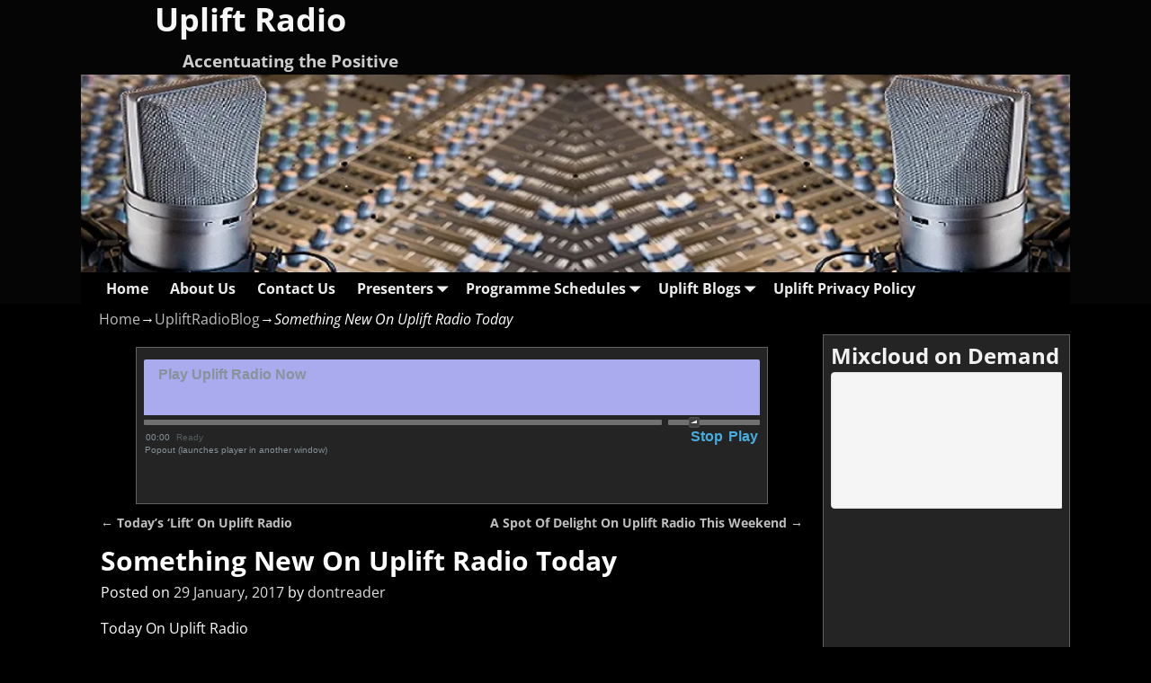

--- FILE ---
content_type: text/html; charset=UTF-8
request_url: https://www.upliftfm.com/something-new-on-uplift-radio-today/
body_size: 16709
content:
<!DOCTYPE html>
<html lang="en-US">
<head>
    <meta charset="UTF-8"/>
    <meta name='viewport' content='width=device-width,initial-scale=1.0' />

    <link rel="profile" href="//gmpg.org/xfn/11"/>
    <link rel="pingback" href=""/>

    <!-- Self-host Google Fonts -->
<link href='https://www.upliftfm.com/wordpress/wp-content/themes/weaver-xtreme/assets/css/fonts/google/google-fonts.min.css?ver=6.7' rel='stylesheet' type='text/css'>
<link href='https://www.upliftfm.com/wordpress/wp-content/plugins/weaver-xtreme-plus/includes/fonts/google-plus-fonts.min.css?ver=6.2' rel='stylesheet' type='text/css'>
<title>Something New On Uplift Radio Today &#8211; Uplift Radio</title>
<meta name='robots' content='max-image-preview:large' />
	<style>img:is([sizes="auto" i], [sizes^="auto," i]) { contain-intrinsic-size: 3000px 1500px }</style>
	<link rel='dns-prefetch' href='//secure.gravatar.com' />
<link rel='dns-prefetch' href='//stats.wp.com' />
<link rel='dns-prefetch' href='//v0.wordpress.com' />
<link rel='preconnect' href='//i0.wp.com' />
<link rel="alternate" type="application/rss+xml" title="Uplift Radio &raquo; Feed" href="https://www.upliftfm.com/feed/" />
<link rel="alternate" type="application/rss+xml" title="Uplift Radio &raquo; Comments Feed" href="https://www.upliftfm.com/comments/feed/" />

<script>
var MP3jPLAYLISTS = [];
var MP3jPLAYERS = [];
</script>
<script type="text/javascript">
/* <![CDATA[ */
window._wpemojiSettings = {"baseUrl":"https:\/\/s.w.org\/images\/core\/emoji\/15.0.3\/72x72\/","ext":".png","svgUrl":"https:\/\/s.w.org\/images\/core\/emoji\/15.0.3\/svg\/","svgExt":".svg","source":{"concatemoji":"https:\/\/www.upliftfm.com\/wordpress\/wp-includes\/js\/wp-emoji-release.min.js?ver=6.7.1"}};
/*! This file is auto-generated */
!function(i,n){var o,s,e;function c(e){try{var t={supportTests:e,timestamp:(new Date).valueOf()};sessionStorage.setItem(o,JSON.stringify(t))}catch(e){}}function p(e,t,n){e.clearRect(0,0,e.canvas.width,e.canvas.height),e.fillText(t,0,0);var t=new Uint32Array(e.getImageData(0,0,e.canvas.width,e.canvas.height).data),r=(e.clearRect(0,0,e.canvas.width,e.canvas.height),e.fillText(n,0,0),new Uint32Array(e.getImageData(0,0,e.canvas.width,e.canvas.height).data));return t.every(function(e,t){return e===r[t]})}function u(e,t,n){switch(t){case"flag":return n(e,"\ud83c\udff3\ufe0f\u200d\u26a7\ufe0f","\ud83c\udff3\ufe0f\u200b\u26a7\ufe0f")?!1:!n(e,"\ud83c\uddfa\ud83c\uddf3","\ud83c\uddfa\u200b\ud83c\uddf3")&&!n(e,"\ud83c\udff4\udb40\udc67\udb40\udc62\udb40\udc65\udb40\udc6e\udb40\udc67\udb40\udc7f","\ud83c\udff4\u200b\udb40\udc67\u200b\udb40\udc62\u200b\udb40\udc65\u200b\udb40\udc6e\u200b\udb40\udc67\u200b\udb40\udc7f");case"emoji":return!n(e,"\ud83d\udc26\u200d\u2b1b","\ud83d\udc26\u200b\u2b1b")}return!1}function f(e,t,n){var r="undefined"!=typeof WorkerGlobalScope&&self instanceof WorkerGlobalScope?new OffscreenCanvas(300,150):i.createElement("canvas"),a=r.getContext("2d",{willReadFrequently:!0}),o=(a.textBaseline="top",a.font="600 32px Arial",{});return e.forEach(function(e){o[e]=t(a,e,n)}),o}function t(e){var t=i.createElement("script");t.src=e,t.defer=!0,i.head.appendChild(t)}"undefined"!=typeof Promise&&(o="wpEmojiSettingsSupports",s=["flag","emoji"],n.supports={everything:!0,everythingExceptFlag:!0},e=new Promise(function(e){i.addEventListener("DOMContentLoaded",e,{once:!0})}),new Promise(function(t){var n=function(){try{var e=JSON.parse(sessionStorage.getItem(o));if("object"==typeof e&&"number"==typeof e.timestamp&&(new Date).valueOf()<e.timestamp+604800&&"object"==typeof e.supportTests)return e.supportTests}catch(e){}return null}();if(!n){if("undefined"!=typeof Worker&&"undefined"!=typeof OffscreenCanvas&&"undefined"!=typeof URL&&URL.createObjectURL&&"undefined"!=typeof Blob)try{var e="postMessage("+f.toString()+"("+[JSON.stringify(s),u.toString(),p.toString()].join(",")+"));",r=new Blob([e],{type:"text/javascript"}),a=new Worker(URL.createObjectURL(r),{name:"wpTestEmojiSupports"});return void(a.onmessage=function(e){c(n=e.data),a.terminate(),t(n)})}catch(e){}c(n=f(s,u,p))}t(n)}).then(function(e){for(var t in e)n.supports[t]=e[t],n.supports.everything=n.supports.everything&&n.supports[t],"flag"!==t&&(n.supports.everythingExceptFlag=n.supports.everythingExceptFlag&&n.supports[t]);n.supports.everythingExceptFlag=n.supports.everythingExceptFlag&&!n.supports.flag,n.DOMReady=!1,n.readyCallback=function(){n.DOMReady=!0}}).then(function(){return e}).then(function(){var e;n.supports.everything||(n.readyCallback(),(e=n.source||{}).concatemoji?t(e.concatemoji):e.wpemoji&&e.twemoji&&(t(e.twemoji),t(e.wpemoji)))}))}((window,document),window._wpemojiSettings);
/* ]]> */
</script>
<link rel='stylesheet' id='embedpress-css-css' href='https://www.upliftfm.com/wordpress/wp-content/plugins/embedpress/assets/css/embedpress.css?ver=1765835377' type='text/css' media='all' />
<link rel='stylesheet' id='embedpress-blocks-style-css' href='https://www.upliftfm.com/wordpress/wp-content/plugins/embedpress/assets/css/blocks.build.css?ver=1765835377' type='text/css' media='all' />
<link rel='stylesheet' id='embedpress-lazy-load-css-css' href='https://www.upliftfm.com/wordpress/wp-content/plugins/embedpress/assets/css/lazy-load.css?ver=1765835377' type='text/css' media='all' />
<style id='wp-emoji-styles-inline-css' type='text/css'>

	img.wp-smiley, img.emoji {
		display: inline !important;
		border: none !important;
		box-shadow: none !important;
		height: 1em !important;
		width: 1em !important;
		margin: 0 0.07em !important;
		vertical-align: -0.1em !important;
		background: none !important;
		padding: 0 !important;
	}
</style>
<link rel='stylesheet' id='wp-block-library-css' href='https://www.upliftfm.com/wordpress/wp-includes/css/dist/block-library/style.min.css?ver=6.7.1' type='text/css' media='all' />
<style id='wp-block-library-theme-inline-css' type='text/css'>
.wp-block-audio :where(figcaption){color:#555;font-size:13px;text-align:center}.is-dark-theme .wp-block-audio :where(figcaption){color:#ffffffa6}.wp-block-audio{margin:0 0 1em}.wp-block-code{border:1px solid #ccc;border-radius:4px;font-family:Menlo,Consolas,monaco,monospace;padding:.8em 1em}.wp-block-embed :where(figcaption){color:#555;font-size:13px;text-align:center}.is-dark-theme .wp-block-embed :where(figcaption){color:#ffffffa6}.wp-block-embed{margin:0 0 1em}.blocks-gallery-caption{color:#555;font-size:13px;text-align:center}.is-dark-theme .blocks-gallery-caption{color:#ffffffa6}:root :where(.wp-block-image figcaption){color:#555;font-size:13px;text-align:center}.is-dark-theme :root :where(.wp-block-image figcaption){color:#ffffffa6}.wp-block-image{margin:0 0 1em}.wp-block-pullquote{border-bottom:4px solid;border-top:4px solid;color:currentColor;margin-bottom:1.75em}.wp-block-pullquote cite,.wp-block-pullquote footer,.wp-block-pullquote__citation{color:currentColor;font-size:.8125em;font-style:normal;text-transform:uppercase}.wp-block-quote{border-left:.25em solid;margin:0 0 1.75em;padding-left:1em}.wp-block-quote cite,.wp-block-quote footer{color:currentColor;font-size:.8125em;font-style:normal;position:relative}.wp-block-quote:where(.has-text-align-right){border-left:none;border-right:.25em solid;padding-left:0;padding-right:1em}.wp-block-quote:where(.has-text-align-center){border:none;padding-left:0}.wp-block-quote.is-large,.wp-block-quote.is-style-large,.wp-block-quote:where(.is-style-plain){border:none}.wp-block-search .wp-block-search__label{font-weight:700}.wp-block-search__button{border:1px solid #ccc;padding:.375em .625em}:where(.wp-block-group.has-background){padding:1.25em 2.375em}.wp-block-separator.has-css-opacity{opacity:.4}.wp-block-separator{border:none;border-bottom:2px solid;margin-left:auto;margin-right:auto}.wp-block-separator.has-alpha-channel-opacity{opacity:1}.wp-block-separator:not(.is-style-wide):not(.is-style-dots){width:100px}.wp-block-separator.has-background:not(.is-style-dots){border-bottom:none;height:1px}.wp-block-separator.has-background:not(.is-style-wide):not(.is-style-dots){height:2px}.wp-block-table{margin:0 0 1em}.wp-block-table td,.wp-block-table th{word-break:normal}.wp-block-table :where(figcaption){color:#555;font-size:13px;text-align:center}.is-dark-theme .wp-block-table :where(figcaption){color:#ffffffa6}.wp-block-video :where(figcaption){color:#555;font-size:13px;text-align:center}.is-dark-theme .wp-block-video :where(figcaption){color:#ffffffa6}.wp-block-video{margin:0 0 1em}:root :where(.wp-block-template-part.has-background){margin-bottom:0;margin-top:0;padding:1.25em 2.375em}
</style>
<link rel='stylesheet' id='mediaelement-css' href='https://www.upliftfm.com/wordpress/wp-includes/js/mediaelement/mediaelementplayer-legacy.min.css?ver=4.2.17' type='text/css' media='all' />
<link rel='stylesheet' id='wp-mediaelement-css' href='https://www.upliftfm.com/wordpress/wp-includes/js/mediaelement/wp-mediaelement.min.css?ver=6.7.1' type='text/css' media='all' />
<style id='jetpack-sharing-buttons-style-inline-css' type='text/css'>
.jetpack-sharing-buttons__services-list{display:flex;flex-direction:row;flex-wrap:wrap;gap:0;list-style-type:none;margin:5px;padding:0}.jetpack-sharing-buttons__services-list.has-small-icon-size{font-size:12px}.jetpack-sharing-buttons__services-list.has-normal-icon-size{font-size:16px}.jetpack-sharing-buttons__services-list.has-large-icon-size{font-size:24px}.jetpack-sharing-buttons__services-list.has-huge-icon-size{font-size:36px}@media print{.jetpack-sharing-buttons__services-list{display:none!important}}.editor-styles-wrapper .wp-block-jetpack-sharing-buttons{gap:0;padding-inline-start:0}ul.jetpack-sharing-buttons__services-list.has-background{padding:1.25em 2.375em}
</style>
<style id='classic-theme-styles-inline-css' type='text/css'>
/*! This file is auto-generated */
.wp-block-button__link{color:#fff;background-color:#32373c;border-radius:9999px;box-shadow:none;text-decoration:none;padding:calc(.667em + 2px) calc(1.333em + 2px);font-size:1.125em}.wp-block-file__button{background:#32373c;color:#fff;text-decoration:none}
</style>
<style id='global-styles-inline-css' type='text/css'>
:root{--wp--preset--aspect-ratio--square: 1;--wp--preset--aspect-ratio--4-3: 4/3;--wp--preset--aspect-ratio--3-4: 3/4;--wp--preset--aspect-ratio--3-2: 3/2;--wp--preset--aspect-ratio--2-3: 2/3;--wp--preset--aspect-ratio--16-9: 16/9;--wp--preset--aspect-ratio--9-16: 9/16;--wp--preset--color--black: #000000;--wp--preset--color--cyan-bluish-gray: #abb8c3;--wp--preset--color--white: #ffffff;--wp--preset--color--pale-pink: #f78da7;--wp--preset--color--vivid-red: #cf2e2e;--wp--preset--color--luminous-vivid-orange: #ff6900;--wp--preset--color--luminous-vivid-amber: #fcb900;--wp--preset--color--light-green-cyan: #7bdcb5;--wp--preset--color--vivid-green-cyan: #00d084;--wp--preset--color--pale-cyan-blue: #8ed1fc;--wp--preset--color--vivid-cyan-blue: #0693e3;--wp--preset--color--vivid-purple: #9b51e0;--wp--preset--gradient--vivid-cyan-blue-to-vivid-purple: linear-gradient(135deg,rgba(6,147,227,1) 0%,rgb(155,81,224) 100%);--wp--preset--gradient--light-green-cyan-to-vivid-green-cyan: linear-gradient(135deg,rgb(122,220,180) 0%,rgb(0,208,130) 100%);--wp--preset--gradient--luminous-vivid-amber-to-luminous-vivid-orange: linear-gradient(135deg,rgba(252,185,0,1) 0%,rgba(255,105,0,1) 100%);--wp--preset--gradient--luminous-vivid-orange-to-vivid-red: linear-gradient(135deg,rgba(255,105,0,1) 0%,rgb(207,46,46) 100%);--wp--preset--gradient--very-light-gray-to-cyan-bluish-gray: linear-gradient(135deg,rgb(238,238,238) 0%,rgb(169,184,195) 100%);--wp--preset--gradient--cool-to-warm-spectrum: linear-gradient(135deg,rgb(74,234,220) 0%,rgb(151,120,209) 20%,rgb(207,42,186) 40%,rgb(238,44,130) 60%,rgb(251,105,98) 80%,rgb(254,248,76) 100%);--wp--preset--gradient--blush-light-purple: linear-gradient(135deg,rgb(255,206,236) 0%,rgb(152,150,240) 100%);--wp--preset--gradient--blush-bordeaux: linear-gradient(135deg,rgb(254,205,165) 0%,rgb(254,45,45) 50%,rgb(107,0,62) 100%);--wp--preset--gradient--luminous-dusk: linear-gradient(135deg,rgb(255,203,112) 0%,rgb(199,81,192) 50%,rgb(65,88,208) 100%);--wp--preset--gradient--pale-ocean: linear-gradient(135deg,rgb(255,245,203) 0%,rgb(182,227,212) 50%,rgb(51,167,181) 100%);--wp--preset--gradient--electric-grass: linear-gradient(135deg,rgb(202,248,128) 0%,rgb(113,206,126) 100%);--wp--preset--gradient--midnight: linear-gradient(135deg,rgb(2,3,129) 0%,rgb(40,116,252) 100%);--wp--preset--font-size--small: 13px;--wp--preset--font-size--medium: 20px;--wp--preset--font-size--large: 36px;--wp--preset--font-size--x-large: 42px;--wp--preset--spacing--20: 0.44rem;--wp--preset--spacing--30: 0.67rem;--wp--preset--spacing--40: 1rem;--wp--preset--spacing--50: 1.5rem;--wp--preset--spacing--60: 2.25rem;--wp--preset--spacing--70: 3.38rem;--wp--preset--spacing--80: 5.06rem;--wp--preset--shadow--natural: 6px 6px 9px rgba(0, 0, 0, 0.2);--wp--preset--shadow--deep: 12px 12px 50px rgba(0, 0, 0, 0.4);--wp--preset--shadow--sharp: 6px 6px 0px rgba(0, 0, 0, 0.2);--wp--preset--shadow--outlined: 6px 6px 0px -3px rgba(255, 255, 255, 1), 6px 6px rgba(0, 0, 0, 1);--wp--preset--shadow--crisp: 6px 6px 0px rgba(0, 0, 0, 1);}:where(.is-layout-flex){gap: 0.5em;}:where(.is-layout-grid){gap: 0.5em;}body .is-layout-flex{display: flex;}.is-layout-flex{flex-wrap: wrap;align-items: center;}.is-layout-flex > :is(*, div){margin: 0;}body .is-layout-grid{display: grid;}.is-layout-grid > :is(*, div){margin: 0;}:where(.wp-block-columns.is-layout-flex){gap: 2em;}:where(.wp-block-columns.is-layout-grid){gap: 2em;}:where(.wp-block-post-template.is-layout-flex){gap: 1.25em;}:where(.wp-block-post-template.is-layout-grid){gap: 1.25em;}.has-black-color{color: var(--wp--preset--color--black) !important;}.has-cyan-bluish-gray-color{color: var(--wp--preset--color--cyan-bluish-gray) !important;}.has-white-color{color: var(--wp--preset--color--white) !important;}.has-pale-pink-color{color: var(--wp--preset--color--pale-pink) !important;}.has-vivid-red-color{color: var(--wp--preset--color--vivid-red) !important;}.has-luminous-vivid-orange-color{color: var(--wp--preset--color--luminous-vivid-orange) !important;}.has-luminous-vivid-amber-color{color: var(--wp--preset--color--luminous-vivid-amber) !important;}.has-light-green-cyan-color{color: var(--wp--preset--color--light-green-cyan) !important;}.has-vivid-green-cyan-color{color: var(--wp--preset--color--vivid-green-cyan) !important;}.has-pale-cyan-blue-color{color: var(--wp--preset--color--pale-cyan-blue) !important;}.has-vivid-cyan-blue-color{color: var(--wp--preset--color--vivid-cyan-blue) !important;}.has-vivid-purple-color{color: var(--wp--preset--color--vivid-purple) !important;}.has-black-background-color{background-color: var(--wp--preset--color--black) !important;}.has-cyan-bluish-gray-background-color{background-color: var(--wp--preset--color--cyan-bluish-gray) !important;}.has-white-background-color{background-color: var(--wp--preset--color--white) !important;}.has-pale-pink-background-color{background-color: var(--wp--preset--color--pale-pink) !important;}.has-vivid-red-background-color{background-color: var(--wp--preset--color--vivid-red) !important;}.has-luminous-vivid-orange-background-color{background-color: var(--wp--preset--color--luminous-vivid-orange) !important;}.has-luminous-vivid-amber-background-color{background-color: var(--wp--preset--color--luminous-vivid-amber) !important;}.has-light-green-cyan-background-color{background-color: var(--wp--preset--color--light-green-cyan) !important;}.has-vivid-green-cyan-background-color{background-color: var(--wp--preset--color--vivid-green-cyan) !important;}.has-pale-cyan-blue-background-color{background-color: var(--wp--preset--color--pale-cyan-blue) !important;}.has-vivid-cyan-blue-background-color{background-color: var(--wp--preset--color--vivid-cyan-blue) !important;}.has-vivid-purple-background-color{background-color: var(--wp--preset--color--vivid-purple) !important;}.has-black-border-color{border-color: var(--wp--preset--color--black) !important;}.has-cyan-bluish-gray-border-color{border-color: var(--wp--preset--color--cyan-bluish-gray) !important;}.has-white-border-color{border-color: var(--wp--preset--color--white) !important;}.has-pale-pink-border-color{border-color: var(--wp--preset--color--pale-pink) !important;}.has-vivid-red-border-color{border-color: var(--wp--preset--color--vivid-red) !important;}.has-luminous-vivid-orange-border-color{border-color: var(--wp--preset--color--luminous-vivid-orange) !important;}.has-luminous-vivid-amber-border-color{border-color: var(--wp--preset--color--luminous-vivid-amber) !important;}.has-light-green-cyan-border-color{border-color: var(--wp--preset--color--light-green-cyan) !important;}.has-vivid-green-cyan-border-color{border-color: var(--wp--preset--color--vivid-green-cyan) !important;}.has-pale-cyan-blue-border-color{border-color: var(--wp--preset--color--pale-cyan-blue) !important;}.has-vivid-cyan-blue-border-color{border-color: var(--wp--preset--color--vivid-cyan-blue) !important;}.has-vivid-purple-border-color{border-color: var(--wp--preset--color--vivid-purple) !important;}.has-vivid-cyan-blue-to-vivid-purple-gradient-background{background: var(--wp--preset--gradient--vivid-cyan-blue-to-vivid-purple) !important;}.has-light-green-cyan-to-vivid-green-cyan-gradient-background{background: var(--wp--preset--gradient--light-green-cyan-to-vivid-green-cyan) !important;}.has-luminous-vivid-amber-to-luminous-vivid-orange-gradient-background{background: var(--wp--preset--gradient--luminous-vivid-amber-to-luminous-vivid-orange) !important;}.has-luminous-vivid-orange-to-vivid-red-gradient-background{background: var(--wp--preset--gradient--luminous-vivid-orange-to-vivid-red) !important;}.has-very-light-gray-to-cyan-bluish-gray-gradient-background{background: var(--wp--preset--gradient--very-light-gray-to-cyan-bluish-gray) !important;}.has-cool-to-warm-spectrum-gradient-background{background: var(--wp--preset--gradient--cool-to-warm-spectrum) !important;}.has-blush-light-purple-gradient-background{background: var(--wp--preset--gradient--blush-light-purple) !important;}.has-blush-bordeaux-gradient-background{background: var(--wp--preset--gradient--blush-bordeaux) !important;}.has-luminous-dusk-gradient-background{background: var(--wp--preset--gradient--luminous-dusk) !important;}.has-pale-ocean-gradient-background{background: var(--wp--preset--gradient--pale-ocean) !important;}.has-electric-grass-gradient-background{background: var(--wp--preset--gradient--electric-grass) !important;}.has-midnight-gradient-background{background: var(--wp--preset--gradient--midnight) !important;}.has-small-font-size{font-size: var(--wp--preset--font-size--small) !important;}.has-medium-font-size{font-size: var(--wp--preset--font-size--medium) !important;}.has-large-font-size{font-size: var(--wp--preset--font-size--large) !important;}.has-x-large-font-size{font-size: var(--wp--preset--font-size--x-large) !important;}
:where(.wp-block-post-template.is-layout-flex){gap: 1.25em;}:where(.wp-block-post-template.is-layout-grid){gap: 1.25em;}
:where(.wp-block-columns.is-layout-flex){gap: 2em;}:where(.wp-block-columns.is-layout-grid){gap: 2em;}
:root :where(.wp-block-pullquote){font-size: 1.5em;line-height: 1.6;}
</style>
<link rel='stylesheet' id='atw-posts-style-sheet-css' href='https://www.upliftfm.com/wordpress/wp-content/plugins/show-posts/atw-posts-style.min.css?ver=1.8.1' type='text/css' media='all' />
<link rel='stylesheet' id='weaverx-font-sheet-css' href='https://www.upliftfm.com/wordpress/wp-content/themes/weaver-xtreme/assets/css/fonts.min.css?ver=6.7' type='text/css' media='all' />
<link rel='stylesheet' id='weaverx-style-sheet-css' href='https://www.upliftfm.com/wordpress/wp-content/themes/weaver-xtreme/assets/css/style-weaverx.min.css?ver=6.7' type='text/css' media='all' />
<style id='weaverx-style-sheet-inline-css' type='text/css'>
#wrapper{max-width:1100px}a,.wrapper a{color:#BFBFBF}a:hover,.wrapper a:hover{color:#FF0000}.content a:hover{color:#FF0000}.wrapper .entry-meta a,.wrapper .entry-utility a{color:#DDDDDD}.wrapper .entry-meta a:hover,.wrapper .entry-utility a:hover{color:#AAAAAA}.wrapper .widget a{color:#BFBFBF}.wrapper .widget a:hover{color:#FF0000}#infobar a:hover{color:#FF0000}.border{border:1px solid #616161}.border-bottom{border-bottom:1px solid #616161}#branding #header-image img{float:left}/* float-left*/.weaverx-theme-menu .current_page_item >a,.weaverx-theme-menu .current-menu-item >a,.weaverx-theme-menu .current-cat >a,.weaverx-theme-menu .current_page_ancestor >a,.weaverx-theme-menu .current-category-ancestor >a,.weaverx-theme-menu .current-menu-ancestor >a,.weaverx-theme-menu .current-menu-parent >a,.weaverx-theme-menu .current-category-parent >a{color:#E6E6E6 !important}.weaverx-theme-menu .current_page_item >a,.weaverx-theme-menu .current-menu-item >a,.weaverx-theme-menu .current-cat >a,.weaverx-theme-menu .current_page_ancestor >a,.weaverx-theme-menu .current-category-ancestor >a,.weaverx-theme-menu .current-menu-ancestor >a,.weaverx-theme-menu .current-menu-parent >a,.weaverx-theme-menu .current-category-parent >a{font-style:italic}.container img,.colophon img{background-color:transparent}#commentform .form-allowed-tags,.commentform-allowed-tags{display:block}#comments-title h3,#comments-title h4,#respond h3{color:#FCFCFC}.commentlist li.comment,#respond{background-color:#3D3D3D}#respond input#submit{background-color:#878787}#content table{border:2px solid #888}#content tr th,#content thead th{font-weight:bold}#content tr td{border:1px solid #888}.wp-caption p.wp-caption-text,#content .gallery .gallery-caption,.entry-attachment .entry-caption,#content figure figcaption{color:#F0F0F0}body{background-color:#000000}.menu-primary .wvrx-menu-container,.menu-primary .site-title-on-menu,.menu-primary .site-title-on-menu a{background-color:#000000}.menu-primary .wvrx-menu-container,.menu-primary .site-title-on-menu,.menu-primary .site-title-on-menu a{color:#EDEDED}.menu-secondary .wvrx-menu-container{background-color:#000000}.menu-secondary .wvrx-menu-container{color:#EDEDED}.menu-primary .wvrx-menu ul li a,.menu-primary .wvrx-menu ul.mega-menu li{background-color:#171717}.menu-secondary .wvrx-menu ul li a,.menu-secondary .wvrx-menu ul.mega-menu li{background-color:#171717}.menu-primary .wvrx-menu >li >a{color:#EDEDED}.menu-primary .wvrx-menu >li >a:hover{background-color:#4F4F4F !important}.menu-secondary .wvrx-menu >li >a{color:#EDEDED}.menu-secondary .wvrx-menu >li >a:hover{background-color:#4F4F4F !important}.menu-primary .wvrx-menu ul li a:hover{background-color:#4F4F4F !important}.menu-secondary .wvrx-menu ul li a:hover{background-color:#4F4F4F !important}.menu-primary .menu-toggle-button{color:#EDEDED}@media( min-width:768px){.menu-primary .wvrx-menu,.menu-primary .wvrx-menu-container{text-align:left}}.menu-primary .menu-arrows .toggle-submenu:after{color:#EDEDED}.menu-primary .menu-arrows ul .toggle-submenu:after{color:#EDEDED}.menu-primary .menu-arrows.is-mobile-menu.menu-arrows ul a .toggle-submenu:after{color:#EDEDED}.menu-secondary .menu-toggle-button{color:#EDEDED}@media( min-width:768px){.menu-secondary .wvrx-menu,.menu-secondary .wvrx-menu-container{text-align:left}}.menu-secondary .menu-arrows .toggle-submenu:after{color:#EDEDED}.menu-secondary .menu-arrows ul .toggle-submenu:after{color:#EDEDED}.menu-secondary .menu-arrows.is-mobile-menu.menu-arrows ul a .toggle-submenu:after{color:#EDEDED}@media( min-width:768px){.menu-extra .wvrx-menu,.menu-extra .wvrx-menu-container{text-align:left}}@media screen and ( min-width:768px){}.l-widget-area-top{width:90%}@media (max-width:580px){.l-widget-area-top{width:100%}}.l-widget-area-bottom{width:90%}@media (max-width:580px){.l-widget-area-bottom{width:100%}}#primary-widget-area{background-color:#242424}#primary-widget-area{color:#FAFAFA}.widget-area-primary{background-color:#242424}.widget-area-primary{color:#FAFAFA}#secondary-widget-area{background-color:#242424}#secondary-widget-area{color:#FAFAFA}.widget-area-secondary{background-color:#242424}.widget-area-secondary{color:#FAFAFA}.widget-area-top{background-color:#242424}.widget-area-top{color:#FAFAFA}.widget-area-bottom{background-color:#242424}.widget-area-bottom{color:#FAFAFA}#header{background-color:#050505}#header{color:#FFFFFF}#header-html{background-color:#000000}#header-html{color:#FFFFFF}#header-widget-area{background-color:#000000}#header-widget-area{color:#FFFFFF}.widget-area-header{background-color:#000000}.widget-area-header{color:#FFFFFF}#colophon{background-color:#191919}#colophon{color:#FAFAFA}#content{background-color:#000000}#content{color:#FFFFFF}#container{background-color:#000000}#wrapper{background-color:#000000}#wrapper{color:#FFFFFF}.widget{color:#F2F2F2}.wrapper #site-title a,.wrapper .site-title a{color:#F7F7F7}#site-tagline >span,.site-tagline >span{color:#CCCCCC}.page-title{color:#FFFFFF}.wrapper .post-title a,.wrapper .post-title a:visited{color:#FFFFFF}.widget-title{color:#F2F2F2}#nav-header-mini a,#nav-header-mini a:visited{color:#EDEDED}#nav-header-mini a:hover{color:#FF0000}.blog .sticky{background-color:#2E2E2E}hr{background-color:#CCCCCC}input,textarea{background-color:#808080}input,textarea{color:#FFFFFF}.search-field,#header-search .search-field:focus,.menu-search .search-field:focus{background-color:#454545}.search-field,#header-search .search-field:focus{color:#F7F7F7}#primary-widget-area .search-form .search-submit{color:#FAFAFA}#secondary-widget-area .search-form .search-submit{color:#FAFAFA}.menu-primary .wvrx-menu-container .search-form .search-submit{color:#EDEDED}.widget-area-top .search-form .search-submit{color:#FAFAFA}.widget-area-bottom .search-form .search-submit{color:#FAFAFA}.widget-area-header .search-form .search-submit{color:#FFFFFF}#colophon .search-form .search-submit{color:#FAFAFA}#content .search-form .search-submit{color:#FFFFFF}#wrapper .search-form .search-submit{color:#FFFFFF}.widget .search-form .search-submit{color:#F2F2F2}#header-search .search-form::before{color:#FFFFFF}#inject_fixedtop,#inject_fixedbottom,.wvrx-fixedtop,.wvrx-fixonscroll{max-width:1100px}@media ( max-width:1100px){.wvrx-fixedtop,.wvrx-fixonscroll,#inject_fixedtop,#inject_fixedbottom{left:0;margin-left:0 !important;margin-right:0 !important}}@media ( min-width:1100px){#inject_fixedtop{margin-left:-0px;margin-right:-0px}.wvrx-fixedtop,.wvrx-fixonscroll{margin-left:0;margin-right:calc( 0 - 0 - 0 )}}@media ( min-width:1100px){#inject_fixedbottom{margin-left:-0px;margin-right:-0px}}/* Weaver Xtreme Plus CSS Styles - Version 6.2 *//* Weaver Xtreme Plus Background Images *//* Custom CSS rules for Black and White sub-theme */.is-mobile .genericon-wvrx-menu:after{content:"MENU";font-size:90%;padding-left:10px;vertical-align:top}.is-mobile .menu-toggle-button{width:5em}{max-width:100%}
</style>
<link rel='stylesheet' id='weaverx-root-style-sheet-css' href='https://www.upliftfm.com/wordpress/wp-content/themes/bw-child/style.css?ver=6.7' type='text/css' media='all' />
<link rel='stylesheet' id='sharedaddy-css' href='https://www.upliftfm.com/wordpress/wp-content/plugins/jetpack/modules/sharedaddy/sharing.css?ver=15.3.1' type='text/css' media='all' />
<link rel='stylesheet' id='social-logos-css' href='https://www.upliftfm.com/wordpress/wp-content/plugins/jetpack/_inc/social-logos/social-logos.min.css?ver=15.3.1' type='text/css' media='all' />
<link rel='stylesheet' id='mp3-jplayer-css' href='https://www.upliftfm.com/wordpress/wp-content/plugins/mp3-jplayer/css/text.css?ver=2.7.3' type='text/css' media='all' />
<script type="text/javascript" src="https://www.upliftfm.com/wordpress/wp-includes/js/jquery/jquery.min.js?ver=3.7.1" id="jquery-core-js"></script>
<script type="text/javascript" src="https://www.upliftfm.com/wordpress/wp-includes/js/jquery/jquery-migrate.min.js?ver=3.4.1" id="jquery-migrate-js"></script>
<script type="text/javascript" id="weaver-xtreme-JSLib-js-extra">
/* <![CDATA[ */
var wvrxOpts = {"useSmartMenus":"0","menuAltswitch":"767","mobileAltLabel":"","primaryScroll":"","primaryMove":"0","secondaryScroll":"","secondaryMove":"0","headerVideoClass":"has-header-video"};
/* ]]> */
</script>
<script type="text/javascript" src="https://www.upliftfm.com/wordpress/wp-content/themes/weaver-xtreme/assets/js/weaverxjslib.min.js?ver=6.7" id="weaver-xtreme-JSLib-js"></script>
<script type="text/javascript" src="https://www.upliftfm.com/wordpress/wp-content/plugins/radio-station/js/jstz.min.js?ver=1.0.6" id="jstz-js"></script>
<link rel="https://api.w.org/" href="https://www.upliftfm.com/wp-json/" /><link rel="alternate" title="JSON" type="application/json" href="https://www.upliftfm.com/wp-json/wp/v2/posts/2880" /><link rel="EditURI" type="application/rsd+xml" title="RSD" href="https://www.upliftfm.com/wordpress/xmlrpc.php?rsd" />
<meta name="generator" content="WordPress 6.7.1" />
<link rel="canonical" href="https://www.upliftfm.com/something-new-on-uplift-radio-today/" />
<link rel='shortlink' href='https://wp.me/p84ePZ-Ks' />
<link rel='https://radiostation.pro/docs/api/' href='https://www.upliftfm.com/wp-json/radio/' /><script>document.documentElement.className += " js";</script>
	<style>img#wpstats{display:none}</style>
		<!-- Weaver Xtreme 6.7 ( 24 ) Black and White --> <!-- Weaver Xtreme Theme Support 6.5.1 --> <!-- Weaver Xtreme Plus 6.2 --> 
<!-- End of Weaver Xtreme options -->

<!-- Jetpack Open Graph Tags -->
<meta property="og:type" content="article" />
<meta property="og:title" content="Something New On Uplift Radio Today" />
<meta property="og:url" content="https://www.upliftfm.com/something-new-on-uplift-radio-today/" />
<meta property="og:description" content="Today On Uplift Radio *** DJ Eye has a special Magic Moments show at 2pm today and again tomorrow Monday at 2pm and 10pm. Great music and chat covering the month of January, Burns, and some superb,…" />
<meta property="article:published_time" content="2017-01-29T04:23:54+00:00" />
<meta property="article:modified_time" content="2017-01-29T04:23:54+00:00" />
<meta property="og:site_name" content="Uplift Radio" />
<meta property="og:image" content="https://s0.wp.com/i/blank.jpg" />
<meta property="og:image:width" content="200" />
<meta property="og:image:height" content="200" />
<meta property="og:image:alt" content="" />
<meta property="og:locale" content="en_US" />
<meta name="twitter:site" content="@twittertweets@upliftfm.com" />
<meta name="twitter:text:title" content="Something New On Uplift Radio Today" />
<meta name="twitter:card" content="summary" />

<!-- End Jetpack Open Graph Tags -->
</head>
<!-- **** body **** -->
<body class="post-template-default single single-post postid-2880 single-format-standard wp-embed-responsive singular not-logged-in weaverx-theme-body wvrx-not-safari is-menu-desktop is-menu-default weaverx-page-single weaverx-sb-right weaverx-has-sb has-posts" itemtype="https://schema.org/WebPage" itemscope>

<a href="#page-bottom"
   id="page-top">&darr;</a> <!-- add custom CSS to use this page-bottom link -->
<div id="wvrx-page-width">&nbsp;</div>
<!--googleoff: all-->
<noscript><p
            style="border:1px solid red;font-size:14px;background-color:pink;padding:5px;margin-left:auto;margin-right:auto;max-width:640px;text-align:center;">
        JAVASCRIPT IS DISABLED. Please enable JavaScript on your browser to best view this site.</p>
</noscript>
<!--googleon: all--><!-- displayed only if JavaScript disabled -->

<div id="wrapper" class="wrapper align-center">
<div class="clear-preheader clear-both"></div>
<div id="header" class="header wvrx-fullwidth header-as-img">
<div id="header-inside" class="block-inside"><header id="branding" itemtype="https://schema.org/WPHeader" itemscope>
    <div id='title-tagline' class='clearfix  '>
    <h1 id="site-title"
        class=""><a
                href="https://www.upliftfm.com/" title="Uplift Radio"
                rel="home">
            Uplift Radio</a></h1>

    <h2 id="site-tagline" class="hide-none"><span >Accentuating the Positive</span></h2>    </div><!-- /.title-tagline -->
<div id="header-image" class="header-image header-image-type-std"><div id="wp-custom-header" class="wp-custom-header"><img src="https://upliftfm.com/wordpress/wp-content/uploads/2015/02/Uplift-Radio-New-Banner.jpg" width="940" height="188" alt="Uplift Radio Banner" srcset="https://i0.wp.com/www.upliftfm.com/wordpress/wp-content/uploads/2015/02/Uplift-Radio-New-Banner.jpg?w=940&amp;ssl=1 940w, https://i0.wp.com/www.upliftfm.com/wordpress/wp-content/uploads/2015/02/Uplift-Radio-New-Banner.jpg?resize=300%2C60&amp;ssl=1 300w" sizes="(max-width: 940px) 100vw, 940px" decoding="async" fetchpriority="high" /></div>
</div><!-- #header-image -->
<div class="clear-branding clear-both"></div>        </header><!-- #branding -->
        <div class="clear-menu-primary clear-both"></div>

<div id="nav-primary" class="menu-primary menu-primary-standard menu-type-standard" itemtype="https://schema.org/SiteNavigationElement" itemscope>
<div class="wvrx-menu-container font-bold"><div class="wvrx-menu-clear"></div><ul id="menu-upliftfm" class="weaverx-theme-menu wvrx-menu menu-hover menu-alignleft"><li id="menu-item-2119" class="menu-item menu-item-type-post_type menu-item-object-page menu-item-home menu-item-2119"><a href="https://www.upliftfm.com/">Home</a></li>
<li id="menu-item-1809" class="menu-item menu-item-type-post_type menu-item-object-page menu-item-1809"><a href="https://www.upliftfm.com/about/">About Us</a></li>
<li id="menu-item-2307" class="menu-item menu-item-type-post_type menu-item-object-page menu-item-2307"><a href="https://www.upliftfm.com/contact-us/">Contact Us</a></li>
<li id="menu-item-1812" class="menu-item menu-item-type-post_type menu-item-object-page menu-item-has-children menu-item-1812"><a href="https://www.upliftfm.com/presenters/">Presenters</a>
<ul class="sub-menu sub-menu-depth-0">
	<li id="menu-item-2412" class="menu-item menu-item-type-post_type menu-item-object-page menu-item-2412"><a href="https://www.upliftfm.com/presenters/brian-fowler/">Brian Fowler</a></li>
	<li id="menu-item-2413" class="menu-item menu-item-type-post_type menu-item-object-page menu-item-2413"><a href="https://www.upliftfm.com/presenters/neil-montgomery-dee-jay-m/">Dee Jay M</a></li>
	<li id="menu-item-2414" class="menu-item menu-item-type-post_type menu-item-object-page menu-item-2414"><a href="https://www.upliftfm.com/presenters/dj-andy/">DJ Andy</a></li>
	<li id="menu-item-2415" class="menu-item menu-item-type-post_type menu-item-object-page menu-item-2415"><a href="https://www.upliftfm.com/presenters/dj-sophia-2/">DJ Sophia</a></li>
	<li id="menu-item-2416" class="menu-item menu-item-type-post_type menu-item-object-page menu-item-2416"><a href="https://www.upliftfm.com/presenters/donald-thomson/">Don Mark 2</a></li>
	<li id="menu-item-2417" class="menu-item menu-item-type-post_type menu-item-object-page menu-item-2417"><a href="https://www.upliftfm.com/presenters/don-treader/">Don Treader</a></li>
	<li id="menu-item-2418" class="menu-item menu-item-type-post_type menu-item-object-page menu-item-2418"><a href="https://www.upliftfm.com/presenters/joe-bollard/">Joe Bollard</a></li>
	<li id="menu-item-2419" class="menu-item menu-item-type-post_type menu-item-object-page menu-item-2419"><a href="https://www.upliftfm.com/presenters/yules-the-dog/">Yules the Dog</a></li>
</ul>
</li>
<li id="menu-item-1810" class="menu-item menu-item-type-post_type menu-item-object-page menu-item-has-children menu-item-1810"><a href="https://www.upliftfm.com/programme-schedule/">Programme Schedules</a>
<ul class="sub-menu sub-menu-depth-0">
	<li id="menu-item-1807" class="menu-item menu-item-type-post_type menu-item-object-page menu-item-1807"><a title="Weekly Schedule Simple (Tabular)" href="https://www.upliftfm.com/programme-schedule/weekly-schedule-tabular/">Weekly Schedule &#8211; Simple (Tabular)</a></li>
	<li id="menu-item-1806" class="menu-item menu-item-type-post_type menu-item-object-page menu-item-1806"><a href="https://www.upliftfm.com/programme-schedule/weekly-schedule-list-may-be-more-accessible/">Weekly Schedule &#8211; Detailed (List)</a></li>
	<li id="menu-item-2381" class="menu-item menu-item-type-post_type menu-item-object-page menu-item-2381"><a href="https://www.upliftfm.com/programme-schedule/all-shows/">Programmes List (Definitive)</a></li>
	<li id="menu-item-2383" class="menu-item menu-item-type-post_type menu-item-object-page menu-item-2383"><a href="https://www.upliftfm.com/programme-schedule/special-occasions/">Special Occasions</a></li>
</ul>
</li>
<li id="menu-item-2448" class="menu-item menu-item-type-post_type menu-item-object-page menu-item-has-children menu-item-2448"><a href="https://www.upliftfm.com/uplift-radio-blog/">Uplift Blogs</a>
<ul class="sub-menu sub-menu-depth-0">
	<li id="menu-item-2537" class="menu-item menu-item-type-post_type menu-item-object-page menu-item-2537"><a href="https://www.upliftfm.com/uplift-radio-blog/uplift-general-blog/">Uplift Radio Blog</a></li>
	<li id="menu-item-2332" class="menu-item menu-item-type-post_type menu-item-object-page menu-item-2332"><a href="https://www.upliftfm.com/uplift-radio-blog/encouragement-zone-blog/">Encouragement Zone Blog</a></li>
	<li id="menu-item-2375" class="menu-item menu-item-type-post_type menu-item-object-page menu-item-has-children menu-item-2375"><a href="https://www.upliftfm.com/uplift-radio-blog/presenters-blogs/">Presenters&#8217; Blogs</a>
	<ul class="sub-menu sub-menu-depth-1">
		<li id="menu-item-2389" class="menu-item menu-item-type-post_type menu-item-object-page menu-item-2389"><a href="https://www.upliftfm.com/uplift-radio-blog/presenters-blogs/brian-fowlers-blog/">Brian Fowler&#8217;s Blog</a></li>
		<li id="menu-item-2387" class="menu-item menu-item-type-post_type menu-item-object-page menu-item-2387"><a href="https://www.upliftfm.com/uplift-radio-blog/presenters-blogs/dj-ms-blog/">Deejay M&#8217;s Blog</a></li>
		<li id="menu-item-2386" class="menu-item menu-item-type-post_type menu-item-object-page menu-item-2386"><a href="https://www.upliftfm.com/uplift-radio-blog/presenters-blogs/dj-andys-blog/">DJ Andy&#8217;s Blog</a></li>
		<li id="menu-item-2388" class="menu-item menu-item-type-post_type menu-item-object-page menu-item-2388"><a href="https://www.upliftfm.com/uplift-radio-blog/presenters-blogs/dj-sophias-blog/">DJ Sophia&#8217;s Blog</a></li>
		<li id="menu-item-2385" class="menu-item menu-item-type-post_type menu-item-object-page menu-item-2385"><a href="https://www.upliftfm.com/uplift-radio-blog/presenters-blogs/donmark2s-blog/">DonMark2&#8217;s Blog</a></li>
		<li id="menu-item-2390" class="menu-item menu-item-type-post_type menu-item-object-page menu-item-2390"><a href="https://www.upliftfm.com/uplift-radio-blog/presenters-blogs/don-treaders-blog/">Don Treader&#8217;s Blog</a></li>
		<li id="menu-item-2391" class="menu-item menu-item-type-post_type menu-item-object-page menu-item-2391"><a href="https://www.upliftfm.com/presenters/dora/">Dora</a></li>
		<li id="menu-item-2384" class="menu-item menu-item-type-post_type menu-item-object-page menu-item-2384"><a href="https://www.upliftfm.com/uplift-radio-blog/presenters-blogs/joe-bollards-blog/">Joe Bollard&#8217;s Blog</a></li>
	</ul>
</li>
	<li id="menu-item-2588" class="menu-item menu-item-type-post_type menu-item-object-page menu-item-2588"><a href="https://www.upliftfm.com/uplift-radio-blog/all-posts/">All Blogs</a></li>
</ul>
</li>
<li id="menu-item-2986" class="menu-item menu-item-type-post_type menu-item-object-page menu-item-2986"><a href="https://www.upliftfm.com/uplift-privacy-policy/">Uplift Privacy Policy</a></li>
</ul><div style="clear:both;"></div></div></div><div class='clear-menu-primary-end' style='clear:both;'></div><!-- /.menu-primary -->


</div></div><div class='clear-header-end clear-both'></div><!-- #header-inside,#header -->

<div id="container" class="container container-single relative wvrx-fullwidth"><div id="container-inside" class="block-inside">

    <div id="infobar" class="">
        <span id="breadcrumbs"><span class="crumbs"><a href="https://www.upliftfm.com/">Home</a>&rarr;<a href="https://www.upliftfm.com/category/uplift-radio-blog/">UpliftRadioBlog</a>&rarr;<span class="bcur-page">Something New On Uplift Radio Today</span></span></span>        <span class='infobar_right'>
<span id="infobar_paginate"></span>
	</span></div>
    <div class="clear-info-bar-end" style="clear:both;">
    </div><!-- #infobar -->

    <div id="content" role="main" class="content l-content-rsb m-full s-full" itemtype="https://schema.org/Blog" itemscope> <!-- single -->

            <div id="sitewide-top-widget-area" class="widget-area l-widget-area-top m-widget-area-top s-widget-area-top border align-center widget-area-top"
                 role="complementary" itemtype="https://schema.org/WPSideBar" itemscope>
                <aside id="mp3mi-widget-2" class="widget mp3jplayerwidget2 widget-1 widget-first widget-first-vert widget-last widget-last-vert widget-odd">
 <div id="wrapperMI_0" class="wrap-mjp nopn nolistbutton " style="position:relative; padding:5px 0px 40px 0px; margin:0px auto 0px auto; width:100%;">
	<div style="display:none;" class="Eabove-mjp" id="Eabove-mjp_0"></div>
	 <div class="subwrap-MI">
		 <div class="jp-innerwrap">
			 <div class="innerx"></div>
			 <div class="innerleft"></div>
			 <div class="innerright"></div>
			 <div class="innertab"></div>
			 <div class="interface-mjp verdana-mjp" style="height:62px;" id="interfaceMI_0">
				 <div class="MI-image Himg right-mjp" id="MI_image_0" style=" width:auto; height:62px; overflow:hidden;"></div>
				 <div id="T_mp3j_0" class="player-track-title left-mjp bold-mjp plain-mjp childNorm-mjp childItalic-mjp" style="left:16px; right:16px;  top:8px;"></div>
				 <div class="bars_holder">
					 <div class="loadMI_mp3j" id="load_mp3j_0"></div>
					 <div class="poscolMI_mp3j" id="poscol_mp3j_0"></div>
					 <div class="posbarMI_mp3j" id="posbar_mp3j_0"></div>
				 </div>
				 <div id="P-Time-MI_0" class="jp-play-time"></div>
				 <div id="T-Time-MI_0" class="jp-total-time"></div>
				 <div id="statusMI_0" class="statusMI"></div>
				 <div class="transport-MI"><div class="play-mjp" id="playpause_mp3j_0">Play</div><div class="stop-mjp" id="stop_mp3j_0">Stop</div></div>
				 <div class="buttons-wrap-mjp" id="buttons-wrap-mjp_0">
					 
					 <div class="mp3j-popout-MI" id="lpp_mp3j_0" style="">Popout (launches player in another window)</div>
					 
				 </div>
			 </div>
			 <div class="mjp-volwrap">
				 <div class="MIsliderVolume" id="vol_mp3j_0"></div>
				 <div class="innerExt1" id="innerExt1_0"></div>
				 <div class="innerExt2" id="innerExt2_0"></div>
			 </div>
		 </div>
		 <div style="display:none;" class="Ebetween-mjp" id="Ebetween-mjp_0"></div>
		 <div class="listwrap_mp3j" id="L_mp3j_0" style="overflow:auto; max-height:450px;"><div class="wrapper-mjp"><div class="playlist-colour"></div><div class="wrapper-mjp"><ul class="ul-mjp lighten2-mjp verdana-mjp childNorm-mjp childPlain-mjp left-mjp" id="UL_mp3j_0"><li></li></ul></div></div></div>
	 </div>
	 <div id="mp3j_finfo_0" class="mp3j-finfo" style="display:none;"><div class="mp3j-finfo-sleeve"><div id="mp3j_finfo_gif_0" class="mp3j-finfo-gif"></div><div id="mp3j_finfo_txt_0" class="mp3j-finfo-txt"></div><div class="mp3j-finfo-close" id="mp3j_finfo_close_0">X</div></div></div><div id="mp3j_dlf_0" class="mp3j-dlframe" style="display:none;"></div>
	 <div class="mp3j-nosolution" id="mp3j_nosolution_0" style="display:none;"></div>
	 <div style="display:none;" class="Ebelow-mjp" id="Ebelow-mjp_0"></div>
 </div> 
<script>
MP3jPLAYLISTS.MI_0 = [
	{ name: "Play Uplift Radio Now", formats: ["mp3"], mp3: "aHR0cHM6Ly9pY2UzMS5zZWN1cmVuZXRzeXN0ZW1zLm5ldC9VUExJRlRGTQ==", counterpart:"", artist: "", image: "true", imgurl: "" }
];
</script>

<script>MP3jPLAYERS[0] = { list:MP3jPLAYLISTS.MI_0, tr:0, type:'MI', lstate:false, loop:false, play_txt:'Play', pause_txt:'Pause', pp_title:'Uplift Radio', autoplay:false, download:false, vol:30, height:62, cssclass:'nopn nolistbutton ', popout_css:{ enabled:true, 			colours: ["#fff", "rgb(170,170,238)", "rgb(246,246,246)", "rgba(170,170,170,0.2)", "rgba(255,255,255,0.58)", "transparent", "transparent", "#869399", "#777", "#829FAD", "#47ACDE", "/", 400, 600 ],
			cssInterface: { "color": "#869399" },
			cssTitle: { "left": "16px", "right":"16px", "top":"8px" },
			cssImage: { "overflow": "hidden", "width":"auto", "height":"62px"  },
			cssFontSize: { "title": "16px", "caption": "11.2px", "list": "12px" },
			classes: { interface:' verdana-mjp', title:' left-mjp bold-mjp plain-mjp childNorm-mjp childItalic-mjp', image:' Himg right-mjp', poscol:'', ul:' lighten2-mjp verdana-mjp childNorm-mjp childPlain-mjp left-mjp' }} };</script>

</aside><div class="clear-sitewide-top-widget-area clear-both"></div>            </div><!-- sitewide-top-widget-area -->
            <div class="clear-sitewide-top-widget-area clear-both"></div>    <nav id="nav-above" class="navigation">
        <h3 class="assistive-text">Post navigation</h3>

        
            <div class="nav-previous"><a href="https://www.upliftfm.com/todays-lift-on-uplift-radio/" rel="prev"><span class="meta-nav">&larr;</span> Today&#8217;s &#8216;Lift&#8217; On Uplift Radio</a>            </div>
            <div class="nav-next"><a href="https://www.upliftfm.com/a-spot-of-delight-on-uplift-radio-this-weekend/" rel="next">A Spot Of Delight On Uplift Radio This Weekend <span class="meta-nav">&rarr;</span></a></div>

            </nav><!-- #nav-above -->

        <article
            id="post-2880" class="content-single post-content post-area post-author-id-1  post-2880 post type-post status-publish format-standard hentry category-uplift-radio-blog" itemtype="https://schema.org/BlogPosting" itemscope itemprop="blogPost">
        	<header class="page-header">

			<h1 class="page-title entry-title title-single " itemprop="headline name">Something New On Uplift Radio Today</h1>
		<div class="entry-meta ">
<meta itemprop="datePublished" content="2017-01-29T04:23:54+00:00"/>
<meta itemprop="dateModified" content="2017-01-29T04:23:54+00:00"/>
<span style="display:none" itemscope itemprop="publisher" itemtype="https://schema.org/Organization"><span itemprop="name">Uplift Radio</span><!-- no logo defined --></span>
<span class="meta-info-wrap">
<span class="sep posted-on">Posted on </span><a href="https://www.upliftfm.com/something-new-on-uplift-radio-today/" title="4:23 am" rel="bookmark"><time class="entry-date" datetime="2017-01-29T04:23:54+00:00">29 January, 2017</time></a><span class="by-author"> <span class="sep"> by </span> <span class="author vcard"><a class="url fn n" href="https://www.upliftfm.com/author/dontreader/" title="View all posts by dontreader" rel="author"><span itemtype="https://schema.org/Person" itemscope itemprop="author"><span itemprop="name">dontreader</span></span></a></span></span><time class="published updated" datetime="2017-01-29T04:23:54+00:00">29 January, 2017</time>
</span><!-- .entry-meta-icons --></div><!-- /entry-meta -->
	</header><!-- .page-header -->
    <div class="entry-content clearfix">
<p>Today On Uplift Radio</p>
<p>***</p>
<p>DJ Eye has a special Magic Moments show at 2pm today and again tomorrow Monday at 2pm and 10pm. Great music and chat covering the month of January, Burns, and some superb, novel dance tracks.</p>
<p>&nbsp;</p>
<p>Also today:</p>
<p>7am &amp; 7pm &#8211; Both Sides Now features a special interview between Doctor J and Narcisz who runs &#8216;Arm In Arm Together&#8217;, a charity helping place volunteers in far flung places to help in local communities.</p>
<p>9am &amp; 9pm &#8211; The Gospel Show features an interview with Don Mark2 speaking from Auschwitz, especially appropriate with this Holocaust weekend.</p>
<p>&nbsp;</p>
<p>Don&#8217;t forget:</p>
<p>Lift Up Your Hearts (8am &amp; 8pm) &#8211; superb hymns and inspiring texts</p>
<p>8.30am &amp; 8.30pm &#8211; Music &amp; Meditation &#8211; a simple service based on Acts 23.</p>
<p>&nbsp;</p>
<p>There&#8217;s also:</p>
<p>Brian Fowler at noon, Three Of A Kind at 4pm &amp; Joe Bollard at 10pm</p>
<p>&nbsp;</p>
<p>Religious or secular we&#8217;ve got it tapped. Why not tune in and sample a bit of uplift today!</p>
<p>PC player:</p>
<p><a href="www.upliftfm.com"><span style="color: #0066cc; font-size: medium;"><span lang=""><u>www.upliftfm.com</u></span></span></a></p>
<p>Smartphone &amp; Tablet:</p>
<p>Download our own Uplift Radio app from the Apple store or Google Play</p>
<p>&nbsp;</p>
<p>Happy listening!</p>
<p>&nbsp;</p>
<div class="sharedaddy sd-sharing-enabled"><div class="robots-nocontent sd-block sd-social sd-social-icon-text sd-sharing"><h3 class="sd-title">Share this:</h3><div class="sd-content"><ul><li class="share-facebook"><a rel="nofollow noopener noreferrer"
				data-shared="sharing-facebook-2880"
				class="share-facebook sd-button share-icon"
				href="https://www.upliftfm.com/something-new-on-uplift-radio-today/?share=facebook"
				target="_blank"
				aria-labelledby="sharing-facebook-2880"
				>
				<span id="sharing-facebook-2880" hidden>Click to share on Facebook (Opens in new window)</span>
				<span>Facebook</span>
			</a></li><li class="share-x"><a rel="nofollow noopener noreferrer"
				data-shared="sharing-x-2880"
				class="share-x sd-button share-icon"
				href="https://www.upliftfm.com/something-new-on-uplift-radio-today/?share=x"
				target="_blank"
				aria-labelledby="sharing-x-2880"
				>
				<span id="sharing-x-2880" hidden>Click to share on X (Opens in new window)</span>
				<span>X</span>
			</a></li><li class="share-end"></li></ul></div></div></div>        </div><!-- .entry-content -->

        <footer class="entry-utility entry-author-info">
            
<div class="meta-info-wrap">
			<span class="cat-links">
<span class="entry-utility-prep entry-utility-prep-cat-links">Posted in</span> <a href="https://www.upliftfm.com/category/uplift-radio-blog/" rel="category tag">UpliftRadioBlog</a>			</span>
<span class="permalink-icon"><a href="https://www.upliftfm.com/something-new-on-uplift-radio-today/" title="Permalink to Something New On Uplift Radio Today" rel="bookmark">permalink</a></span>
</div><!-- .entry-meta-icons -->

        </footer><!-- .entry-utility -->
                <link itemprop="mainEntityOfPage" href="https://www.upliftfm.com/something-new-on-uplift-radio-today/" />    </article><!-- #post-2880 -->

    <nav id="nav-below" class="navigation">
        <h3 class="assistive-text">Post navigation</h3>
                    <div class="nav-previous"><a href="https://www.upliftfm.com/todays-lift-on-uplift-radio/" rel="prev"><span class="meta-nav">&larr;</span> Today&#8217;s &#8216;Lift&#8217; On Uplift Radio</a></div>
            <div class="nav-next"><a href="https://www.upliftfm.com/a-spot-of-delight-on-uplift-radio-this-weekend/" rel="next">A Spot Of Delight On Uplift Radio This Weekend <span class="meta-nav">&rarr;</span></a></div>
            </nav><!-- #nav-below -->

    
    <p class="nocomments">Comments are closed.</p>
    <div class="clear-sb-postcontent-single clear-both"></div>
            <div id="sitewide-bottom-widget-area" class="widget-area l-widget-area-bottom m-widget-area-bottom s-widget-area-bottom border align-center widget-area-bottom"
                 role="complementary" itemtype="https://schema.org/WPSideBar" itemscope>
                <aside id="dj_widget-2" class="widget DJ_Widget widget-1 widget-first widget-first-vert widget-odd"><div id="current-show-widget-1" class="current-show-widget widget">
<h3 class="widget-title">Current Show</h3><div id="current-show-widget-contents-1" class="current-show-wrap">
<ul class="current-show-list on-air-list">
<li class="current-show on-air-dj">
<div class="current-show-title on-air-dj-title">
Brian&#039;s Pick and Mix
</div>
<span class="radio-clear"></span>
<span class="radio-clear"></span>
</li>
</ul>
</div>
</div>
</aside><aside id="dj_upcoming_widget-2" class="widget DJ_Upcoming_Widget widget-2 widget-even"><div id="upcoming-shows-widget-1" class="upcoming-shows-widget widget">
<h3 class="widget-title">Up Next</h3><div id="upcoming-shows-widget-contents-1" class="upcoming-shows-wrap">
<ul class="upcoming-shows-list on-air-upcoming-list">
<li class="upcoming-show on-air-dj">
<div class="upcoming-show-title on-air-dj-title">
Stardust
</div>
<div class="upcoming-show-hosts on-air-dj-names">
with Don Treader</div>
<span class="radio-clear"></span>
</li>
</ul>
</div>
</div>
</aside><aside id="text-2" class="widget widget_text widget-3 widget-last widget-last-vert widget-odd"><h3 class="widget-title">Now Playing</h3>			<div class="textwidget"><p><a href="http://s1-newny.noceast.net:2199/tunein/upliftradio.pls" class="cc_streaminfo" data-type="song" data-username="upliftradio">Now Playing ...</a></p>
</div>
		</aside><div class="clear-sitewide-bottom-widget-area clear-both"></div>            </div><!-- sitewide-bottom-widget-area -->
            <div class="clear-sitewide-bottom-widget-area clear-both"></div>
</div><!-- /#content -->

            <div id="primary-widget-area" class="widget-area m-full s-full l-sb-right m-full s-full border"
                 role="complementary" itemtype="https://schema.org/WPSideBar" itemscope>
                <aside id="text-3" class="widget widget_text widget-1 widget-first widget-first-vert widget-last widget-last-vert widget-odd"><h3 class="widget-title">Mixcloud on Demand</h3>			<div class="textwidget"><div class="ose-mixcloud ose-uid-b89d9169a2b6dd23a8fb91f27414ddf5 ose-embedpress-responsive" style="width:600px; height:550px; max-height:550px; max-width:100%; display:inline-block;" data-embed-type="mixcloud"><iframe loading="lazy" allowFullScreen="true" title="Uplift Radio" src="https://www.mixcloud.com/widget/follow/?u=https%3A%2F%2Fwww.mixcloud.com%2Fupliftradio%2F" frameborder="0" allow="encrypted-media; fullscreen; encrypted-media;accelerometer;autoplay;clipboard-write;gyroscope;picture-in-picture idle-detection; speaker-selection; web-share;"></iframe></div>
</div>
		</aside><div class="clear-primary-widget-area clear-both"></div>            </div><!-- primary-widget-area -->
            
<div class='clear-container-end clear-both'></div></div></div><!-- /#container-inside, #container -->
<footer id="colophon" class="colophon border s-font-size wvrx-fullwidth" itemtype="https://schema.org/WPFooter" itemscope>
    <div id="colophon-inside" class="block-inside">
    
            <div id="footer-widget-area" class="widget-area widget-cols-4 widget-smart-rm m-widget-cols-2 m-widget-smart-rm border m-font-size"
                 role="complementary" itemtype="https://schema.org/WPSideBar" itemscope>
                
		<aside id="recent-posts-2" class="widget widget_recent_entries per-row-4-m smart-rm begin-of-row widget-1 widget-first widget-odd">
		<h3 class="widget-title">Recent Posts</h3>
		<ul>
											<li>
					<a href="https://www.upliftfm.com/christmas-words-and-songs-from-uplift-radio-friday/">Christmas Words And Songs From Uplift Radio &#8211; Friday</a>
									</li>
											<li>
					<a href="https://www.upliftfm.com/uplift-radio-schedule-for-christmas-day-and-boxing-day/">Uplift Radio Schedule For Christmas Day And Boxing Day</a>
									</li>
											<li>
					<a href="https://www.upliftfm.com/christmas-thoughts-and-words-from-uplift-radio-christmas-day/">Christmas Thoughts And Words From Uplift Radio &#8211; Christmas Day</a>
									</li>
											<li>
					<a href="https://www.upliftfm.com/christmas-thoughts-and-songs-from-uplift-radio-wednesday/">Christmas Thoughts And Songs From Uplift Radio &#8211; Wednesday</a>
									</li>
											<li>
					<a href="https://www.upliftfm.com/christmas-thoughts-and-songs-from-uplift-radio-tuesday/">Christmas Thoughts And Songs From Uplift Radio &#8211; Tuesday</a>
									</li>
					</ul>

		</aside><aside id="wvrx2_text-2" class="widget WeaverX_Widget_Text per-row-4-m smart-rm widget-2 widget-last widget-even"><h3 class="widget-title">Connect with Us</h3>			<div class="textwidget"><div style="float: left; width: 48%; padding-right: 2%;">
			<div>
<div class="weaver-social"><a class="wvr-social-a" href="https://facebook.com/upliftradio" target="_blank" title="Facebook"><span class="wvr-social-icon genericon genericon-facebook" style="font-size:16px;margin-right:0px;"></span></a>
<a class="wvr-social-a" href="http://twitter.com/uplift_radio" target="_blank" title="Twitter"><span class="wvr-social-icon genericon genericon-twitter" style="font-size:16px;margin-right:0px;"></span></a>
<a class="wvr-social-a" href="https://www.linkedin.com/pub/don-treader/48/b44/495" target="_self" title="LinkedIn"><span class="wvr-social-icon genericon genericon-linkedin" style="font-size:16px;margin-right:0px;"></span></a>
<a class="wvr-social-a" href="https://secure.skype.com/portal/overview?cm_mmc=CS-Upsell-FA10824" target="_self" title="Skype"><span class="wvr-social-icon genericon genericon-skype" style="font-size:16px;margin-right:0px;"></span></a>
</div>

<div class="weaver-social"><a class="wvr-social-a" href="tel:03331210101" target="_blank" title="Free Phone: 0333 121 0101"><span class="wvr-social-icon genericon genericon-phone" style="font-size:16px;margin-right:0px;"></span></a>
<a class="wvr-social-a" href="https://www.ucf-worldwide.com" target="_blank" title="Blog"><span class="wvr-social-icon genericon genericon-wordpress" style="font-size:16px;margin-right:0px;"></span></a>
<a class="wvr-social-a" href="mailto:info@upliftfm.com" target="_self" title="Email"><span class="wvr-social-icon genericon genericon-mail" style="font-size:16px;margin-right:0px;"></span></a>
<a class="wvr-social-a" href="https://www.youtube.com/user/UpliftRadio" target="_blank" title="YouTube: video sharing"><span class="wvr-social-icon genericon genericon-youtube" style="font-size:16px;margin-right:0px;"></span></a>
</div>

<div class="weaver-buttons"><a href="https://www.upliftfm.com/requests" title="Requests"><img class="wvr-btn-1" src="https://www.upliftfm.com/wordpress/wp-content/uploads/2015/03/requests.jpg" title="Requests" alt="Requests" style="border:0;padding-right:3px;padding-bottom:3px;z-index:20;" /></a>
<a href="https://www.upliftfm.com/be-radioactive" title="RadioActive"><img class="wvr-btn-2" src="https://www.upliftfm.com/wordpress/wp-content/uploads/2015/03/radioactive.png" title="RadioActive" alt="RadioActive" style="border:0;padding-right:3px;padding-bottom:3px;z-index:20;" /></a>
</div>

</div></div><div style="float: left; width: 48%; padding-left: 2%;"><div>
<a href = "https://www.upliftfm.com/corporate-links">Other Uplift Links </a>
<img src = "https://www.upliftfm.com/wordpress/wp-content
/uploads/2015/05/uscript-final.png"> </a>

</div></div><div style="clear: both;"></div>			</div>
		</aside><div class="clear-footer-widget-area clear-both"></div>            </div><!-- footer-widget-area -->
            <div class="clear-footer-widget-area clear-both"></div><div id="site-ig-wrap"><span id="site-info">
&copy;2025 - <a href="https://www.upliftfm.com/" title="Uplift Radio" rel="home">Uplift Radio</a>        </span> <!-- #site-info -->
        <span id="site-generator"></span><div class="clear-site-generator clear-both"></div>        </div><!-- #site-ig-wrap -->
        <div class="clear-site-ig-wrap clear-both"></div>        </div></footer><!-- #colophon-inside, #colophon -->
        <div class="clear-colophon clear-both"></div></div><!-- /#wrapper --><div class='clear-wrapper-end' style='clear:both;'></div>

<a href="#page-top" id="page-bottom">&uarr;</a>
<script type="application/javascript">document.write('<script src="//radio.securenetsystems.net/cirrusencore/livebutton/livebutton.cfm?stationcallsign=UPLIFTFM&buttonType=M&b='+Math.random()+'"><\/script>');</script>
	<script type="text/javascript">
		window.WPCOM_sharing_counts = {"https:\/\/www.upliftfm.com\/something-new-on-uplift-radio-today\/":2880};
	</script>
				<link rel='stylesheet' id='rs-shortcodes-css' href='https://www.upliftfm.com/wordpress/wp-content/plugins/radio-station/css/rs-shortcodes.css?ver=1756122800' type='text/css' media='all' />
<script type="text/javascript" src="https://www.upliftfm.com/wordpress/wp-content/plugins/embedpress/assets/js/lazy-load.js?ver=1765835377" id="embedpress-lazy-load-js"></script>
<script type="text/javascript" id="weaver-xtreme-JSLibEnd-js-extra">
/* <![CDATA[ */
var wvrxEndOpts = {"hideTip":"0","hFontFamily":"default","hFontMult":"1","sbLayout":"right","flowColor":"0","full_browser_height":"1","primary":"0","secondary":"0","top":"0","bottom":"0","header_sb":"0","footer_sb":"0"};
/* ]]> */
</script>
<script type="text/javascript" src="https://www.upliftfm.com/wordpress/wp-content/themes/weaver-xtreme/assets/js/weaverxjslib-end.min.js?ver=6.7" id="weaver-xtreme-JSLibEnd-js"></script>
<script type="text/javascript" src="https://www.upliftfm.com/wordpress/wp-content/plugins/radio-station/js/radio-station.js?ver=1756122800" id="radio-station-js"></script>
<script type="text/javascript" id="radio-station-js-after">
/* <![CDATA[ */
var radio = {}; radio.timezone = {}; radio.time = {}; radio.labels = {}; radio.units = {}; radio.sep = ':';radio.ajax_url = 'https://www.upliftfm.com/wordpress/wp-admin/admin-ajax.php';
radio.clock_format = '12';
matchmedia = window.matchMedia || window.msMatchMedia;
radio.touchscreen = !matchmedia('(any-pointer: fine)').matches;
radio.debug = false;
radio.clock_debug = false;
radio.timezone.location = 'Europe/Dublin';
radio.timezone.offset = 0;
radio.timezone.code = 'GMT';
radio.timezone.utc = 'UTC';
radio.timezone.utczone = false;
radio.timezone.adjusted = true;
radio.timezone.useroffset = (new Date()).getTimezoneOffset() * 60;
radio.labels.months = new Array('January', 'February', 'March', 'April', 'May', 'June', 'July', 'August', 'September', 'October', 'November', 'December');
radio.labels.smonths = new Array('Jan', 'Feb', 'Mar', 'Apr', 'May', 'Jun', 'Jul', 'Aug', 'Sep', 'Oct', 'Nov', 'Dec');
radio.labels.days = new Array('Sunday', 'Monday', 'Tuesday', 'Wednesday', 'Thursday', 'Friday', 'Saturday');
radio.labels.sdays = new Array('Sun', 'Mon', 'Tue', 'Wed', 'Thu', 'Fri', 'Sat');
radio.labels.showstarted = 'This Show has started.';
radio.labels.showended = 'This Show has ended.';
radio.labels.playlistended = 'This Playlist has ended.';
radio.labels.timecommencing = 'Commencing in';
radio.labels.timeremaining = 'Remaining Time';
radio.units.am = 'am'; radio.units.pm = 'pm'; radio.units.second = 'Second'; radio.units.seconds = 'Seconds'; radio.units.minute = 'Minute'; radio.units.minutes = 'Minutes'; radio.units.hour = 'Hour'; radio.units.hours = 'Hours'; radio.units.day = 'Day'; radio.units.days = 'Days'; 
radio.moment_map = {'d':'D', 'j':'D', 'w':'e', 'D':'e', 'l':'e', 'N':'e', 'S':'Do', 'F':'M', 'm':'M', 'n':'M', 'M':'M', 'Y':'YYYY', 'y':'YY','a':'a', 'A':'a', 'g':'h', 'G':'H', 'g':'h', 'H':'H', 'i':'m', 's':'s'}
radio.convert_show_times = true;
/* ]]> */
</script>
<script type="text/javascript" src="https://www.upliftfm.com/wordpress/wp-includes/js/dist/vendor/moment.min.js?ver=2.30.1" id="moment-js"></script>
<script type="text/javascript" id="moment-js-after">
/* <![CDATA[ */
moment.updateLocale( 'en_US', {"months":["January","February","March","April","May","June","July","August","September","October","November","December"],"monthsShort":["Jan","Feb","Mar","Apr","May","Jun","Jul","Aug","Sep","Oct","Nov","Dec"],"weekdays":["Sunday","Monday","Tuesday","Wednesday","Thursday","Friday","Saturday"],"weekdaysShort":["Sun","Mon","Tue","Wed","Thu","Fri","Sat"],"week":{"dow":1},"longDateFormat":{"LT":"g:i a","LTS":null,"L":null,"LL":"j F, Y","LLL":"F j, Y g:i a","LLLL":null}} );
/* ]]> */
</script>
<script type="text/javascript" id="jetpack-stats-js-before">
/* <![CDATA[ */
_stq = window._stq || [];
_stq.push([ "view", JSON.parse("{\"v\":\"ext\",\"blog\":\"119221039\",\"post\":\"2880\",\"tz\":\"0\",\"srv\":\"www.upliftfm.com\",\"j\":\"1:15.3.1\"}") ]);
_stq.push([ "clickTrackerInit", "119221039", "2880" ]);
/* ]]> */
</script>
<script type="text/javascript" src="https://stats.wp.com/e-202552.js" id="jetpack-stats-js" defer="defer" data-wp-strategy="defer"></script>
<script type="text/javascript" src="https://www.upliftfm.com/wordpress/wp-includes/js/jquery/ui/core.min.js?ver=1.13.3" id="jquery-ui-core-js"></script>
<script type="text/javascript" src="https://www.upliftfm.com/wordpress/wp-includes/js/jquery/ui/mouse.min.js?ver=1.13.3" id="jquery-ui-mouse-js"></script>
<script type="text/javascript" src="https://www.upliftfm.com/wordpress/wp-includes/js/jquery/ui/slider.min.js?ver=1.13.3" id="jquery-ui-slider-js"></script>
<script type="text/javascript" src="https://www.upliftfm.com/wordpress/wp-includes/js/jquery/jquery.ui.touch-punch.js?ver=0.2.2" id="jquery-touch-punch-js"></script>
<script type="text/javascript" src="https://www.upliftfm.com/wordpress/wp-content/plugins/mp3-jplayer/js/jquery.jplayer.min.2.7.1.js?ver=2.7.1" id="jplayer271-js"></script>
<script type="text/javascript" src="https://www.upliftfm.com/wordpress/wp-content/plugins/mp3-jplayer/js/mp3-jplayer-2.7.js?ver=2.7" id="mp3-jplayer-js"></script>
<script type="text/javascript" id="sharing-js-js-extra">
/* <![CDATA[ */
var sharing_js_options = {"lang":"en","counts":"1","is_stats_active":"1"};
/* ]]> */
</script>
<script type="text/javascript" src="https://www.upliftfm.com/wordpress/wp-content/plugins/jetpack/_inc/build/sharedaddy/sharing.min.js?ver=15.3.1" id="sharing-js-js"></script>
<script type="text/javascript" id="sharing-js-js-after">
/* <![CDATA[ */
var windowOpen;
			( function () {
				function matches( el, sel ) {
					return !! (
						el.matches && el.matches( sel ) ||
						el.msMatchesSelector && el.msMatchesSelector( sel )
					);
				}

				document.body.addEventListener( 'click', function ( event ) {
					if ( ! event.target ) {
						return;
					}

					var el;
					if ( matches( event.target, 'a.share-facebook' ) ) {
						el = event.target;
					} else if ( event.target.parentNode && matches( event.target.parentNode, 'a.share-facebook' ) ) {
						el = event.target.parentNode;
					}

					if ( el ) {
						event.preventDefault();

						// If there's another sharing window open, close it.
						if ( typeof windowOpen !== 'undefined' ) {
							windowOpen.close();
						}
						windowOpen = window.open( el.getAttribute( 'href' ), 'wpcomfacebook', 'menubar=1,resizable=1,width=600,height=400' );
						return false;
					}
				} );
			} )();
var windowOpen;
			( function () {
				function matches( el, sel ) {
					return !! (
						el.matches && el.matches( sel ) ||
						el.msMatchesSelector && el.msMatchesSelector( sel )
					);
				}

				document.body.addEventListener( 'click', function ( event ) {
					if ( ! event.target ) {
						return;
					}

					var el;
					if ( matches( event.target, 'a.share-x' ) ) {
						el = event.target;
					} else if ( event.target.parentNode && matches( event.target.parentNode, 'a.share-x' ) ) {
						el = event.target.parentNode;
					}

					if ( el ) {
						event.preventDefault();

						// If there's another sharing window open, close it.
						if ( typeof windowOpen !== 'undefined' ) {
							windowOpen.close();
						}
						windowOpen = window.open( el.getAttribute( 'href' ), 'wpcomx', 'menubar=1,resizable=1,width=600,height=350' );
						return false;
					}
				} );
			} )();
/* ]]> */
</script>

<script type="text/javascript">
jQuery(document).ready(function () {
	if (typeof MP3_JPLAYER !== 'undefined') {
		MP3_JPLAYER.plugin_path = 'https://www.upliftfm.com/wordpress/wp-content/plugins/mp3-jplayer';
		MP3_JPLAYER.pl_info = MP3jPLAYERS;
		MP3_JPLAYER.vars.dload_text = 'DOWNLOAD MP3';
		MP3_JPLAYER.hasListMeta = false;
		MP3_JPLAYER.vars.stylesheet_url = 'https://www.upliftfm.com/wordpress/wp-content/plugins/mp3-jplayer/css/text.css';
		MP3_JPLAYER.showErrors = false;
		MP3_JPLAYER.init();
	}
});
</script>

<style type="text/css">
.innertab				{ background-color:rgb(170,170,238); } 
.playlist-colour		{ background:rgb(246,246,246); } 
.interface-mjp			{ color:#869399; } 
.loadMI_mp3j, .loadB_mp3j, .load_mp3j { background:rgba(170,170,170,0.2); } 
.poscolMI_mp3j, .MIsliderVolume .ui-widget-header, .vol_mp3t .ui-widget-header, .vol_mp3j .ui-widget-header { background-color:rgba(255,255,255,0.58); } 
.mp3-tint, .Smp3-tint	{ background-color:#aaa; } 
.player-track-title		{ font-size:16px; } 
.a-mjp						{ font-size:12px; color:#777; } 
.a-mjp:hover				{ color:#829FAD !important; background:transparent !important; } 
.a-mjp.mp3j_A_current		{ color:#47ACDE !important; background:transparent !important; } 
.li-mjp					{ font-size:12px; } 
.li-mjp:hover				{ background-color:transparent; } 
.li-mjp.mp3j_LI_current	{ background-color:transparent; } 
.transport-MI div, .transport-MI div:hover, span.textbutton_mp3j { color:#47ACDE; } 
</style>


</body>
</html>


--- FILE ---
content_type: text/html;charset=UTF-8
request_url: https://radio.securenetsystems.net/player_status_update/UPLIFTFM.xml?randStr=0.8888298165632895
body_size: 7
content:
<html><head><title>Error</title></head><body>The system cannot find the file specified.</body></html>


--- FILE ---
content_type: text/css
request_url: https://www.upliftfm.com/wordpress/wp-content/plugins/radio-station/css/rs-shortcodes.css?ver=1756122800
body_size: 1385
content:
/* ============================== */
/* Radio Station Shortcode Styles */
/* ============================== */

.radio-clear {
	display: block;
	clear: both;
}

.rs-countdown {
	font-size: 0.8em;
}

.show-user-time {
	display: none;
	font-style: italic;
}


/* Timezone Shortcode */
/* ------------------ */
.radio-timezone-title, .radio-timezone {
	display: inline-block;
}

.radio-timezone-title, .radio-user-timezone-title, .radio-clock-title {
	font-weight: bold;
}

.radio-user-timezone-title, .radio-user-timezone {
	display: none;
}

.radio-user-timezone {
	font-style: italic;
}


/* Clock Shortcode */
/* --------------- */
.radio-server-time, .radio-server-date, .radio-server-zone,
.radio-user-time, .radio-user-date, .radio-user-zone {
	display: inline-block;
}

.widget .radio-clock-title {
	float: left;
}

.radio-clock-title {
	min-width: 100px;
	min-height: 40px;	
	display: inline-block;
}

.radio-timezone-title, .radio-user-timezone-title {
	min-width: 120px;
}

.radio-server-time, .radio-user-time, .radio-server-date, .radio-user-date {
	margin-left: 10px;
}

.radio-server-zone, .radio-user-zone {
	margin-left: 20px;
}

.radio-user-time, .radio-user-date, .radio-user-zone {
    font-style: italic;
}

.radio-station-clock-widget .radio-station-server-clock, .radio-station-clock-widget .radio-station-user-clock {
	font-size: 0.9em;
	margin-top: 10px;
	display: inline-block;
}

.radio-station-clock-widget .radio-server-zone, .radio-station-clock-widget .radio-user-zone {
	display: block;
	margin-left: 110px;
	font-size: 0.9em;
}

.user-timezone-change, .user-timezone-select {
	display: inline-block;
}

/* Archive Shortcodes */
/* ------------------ */

.genre-archive, .language-archive {
	clear: both;
}

.show-archive-list, .playlist-archive-list, .override-archive-list {
	list-style: none;
	padding-left: 0;
}

.show-archive-item, .playlist-archive-item, .override-archive-item {
	list-style: none;
	clear: both;
	padding-top: 10px;
	padding-bottom: 10px;
}

.show-archive-item-thumbnail, .playlist-archive-item-thumbnail, .override-archive-item-thumbnail {
	float: left;
	padding-right: 20px;
}

.genre-archive .show-archive-item-title, .language-archive .show-archive-item-title {
	font-size: 1em;
	margin-bottom: 5px;
}

.genre-archive .show-archive-item-thumbnail, .language-archive .show-archive-item-thumbnail {
	width: 120px;
	height: auto;
}

.show-archive-item-title, .playlist-archive-item-title, .override-archive-item-title {
	font-size: 1.25em;
	margin-bottom: 10px;
}

.show-archive-item-content, .playlist-archive-item-content, .override-archive-item-content,
.show-archive-item-excerpt, .playlist-archive-item-excerpt, .override-archive-item-excerpt {
	font-size: 0.8em;
}

.show-archives.grid .show-archive-item, .override-archives.grid .override-archive-item,
.genres-archive.grid .show-archive-item, .languages-archive.grid .show-archive-item,
.playlist-archives.grid .playlist-archive-item {
    display: inline-block;
    vertical-align: top;
    text-align: center;
    width: 220px;
}

.show-archives.grid .show-archive-item-thumbnail, .override-archives.grid .override-archive-item-thumbnail,
.genres-archive.grid .show-archive-item-thumbnail, .languages-archive.grid .show-archive-item-thumbnail,
.playlist-archives.grid .playlist-archive-item-thumbnail {
	float: none;
}

/* Show Subarchive Shortcodes */
/* -------------------------- */
.show-post, .show-playlist, .show-host, .show-producer, .show-episode {
	padding-top: 10px;
	padding-bottom: 10px;
}

.show-post-thumbnail, .show-playlist-thumbnail, .show-host-thumbnail, .show-producer-thumbnail, .show-episode-thumbnail,
.show-post-info, .show-playlist-info, .show-host-info, .show-producer-info, .show-episode-info {
	display: table-cell;
	vertical-align: top;
}

.show-post-thumbnail, .show-playlist-thumbnail, .show-host-thumbnail, .show-producer-thumbnail, .show-episode-thumbnail {
	padding-right: 30px;
	margin-top: 10px;
	min-width: 150px;
}

.show-post-info, .show-playlist-info, .show-host-info, .show-producer-info, .show-episode-info {
	max-width: 600px;
}

.show-post-title, .show-playlist-title, .show-host-title, .show-producer-title, .show-episode-title {
	margin-bottom: 10px;
}

/* Archive Pagination */
/* ------------------ */
.show-pagination-buttons, .show-pagination-buttons::after, .archive-pagination-buttons, .archive-pagination-buttons::after {
	clear: both;
	content: "";
	display: block;
}

.show-pagination-button, .archive-pagination-button {
	float: left; 
	display: inline-block; 
	width: 30px; 
	margin-right: 7px; 
	cursor: pointer; 
	text-align: center; 
	background-color: #eeeeee; 
	border-radius: 7px;
	border: 1px solid #777777;
	font-size: 1em;
	color: #444444;
	padding: 5px;
}

.show-pagination-button a, .show-pagination-button a:hover,
.archive-pagination-button a, .archive-pagination a:hover {
	text-decoration: none;
}

.show-pagination-button.arrow-button, .archive-pagination-button.arrow-button {
	padding-top: 4px;
	padding-bottom: 6px;
}

.show-pagination-button.active, .archive-pagination-button.active {
	background-color: transparent;
	font-weight: bold;
}

.show-pagination-button:hover, .archive-pagination-button:hover {
	background-color: #f5f5f5;
}

/* Widget/Shortcode Styles */
/* ----------------------- */

ul.current-show-list, ul.current-show-list li, ul.upcoming-shows-list, ul.upcoming-shows-list li {
    list-style: none;
	padding-left: 0;
}

.current-show-avatar, .upcoming-show-avatar, .on-air-dj-avatar {
	padding-bottom: 5px;
	display: block;
	max-width: 90%;
}

.current-show-avatar img, .upcoming-show-avatar img, .on-air-dj-avatar img {
	width: 100%;
	height: auto;
}

.current-show-avatar.float-left, .upcoming-show-avatar.float-left, .on-air-dj-avatar.float-left {
	float: left;
	margin-right: 15px;
}

.current-show-avatar.float-right, .upcoming-show-avatar.float-right, .on-air-dj-avatar.float-right {
	float: right;
	margin-left: 15px;
}

.current-show-list .current-show-title, .on-air-list .on-air-dj-title {
	font-size: 1.25em;
}

.current-show-encore, .upcoming-show-encore, .on-air-dj-encore {
	font-style: italic;
}

.current-show-encore, .current-show-hosts, .on-air-dj-encore, .on-air-dj-names {
	font-size: 0.85em;
}

.current-show-hosts, .upcoming-show-hosts, .on-air-dj-names {
	overflow: hidden;
}

.current-show-list, .upcoming-shows-list,
.on-air-list, .widget .on-air-list, .on-air-upcoming-list, .widget .on-air-upcoming-list {
	list-style: none;
}

.current-show-countdown .rs-label, .upcoming-show-countdown .rs-label {
	font-weight: bold;
}

.current-show-countdown .rs-hours, .current-show-countdown .rs-minutes, .current-show-countdown .rs-seconds,
.upcoming-show-countdown .rs-hours, .upcoming-show-countdown .rs-minutes, .upcoming-show-countdown .rs-seconds,
.show-playlist-countdown .rs-hours, .show-playlist-countdown .rs-minutes, .show-playlist-countdown .rs-seconds {
	background-color: #F0F0F0;
	padding: 1px 3px;
}

.current-show-countdown, .upcoming-show-countdown, .show-playlist-countdown {
	margin-top: 5px;
	margin-bottom: 5px;
}

.current-show-desc, .on-air-dj-desc,
.current-show-playlist, .on-air-dj-playlist {
	font-size: 0.8em;
	margin-top: 5px;
	margin-bottom: 5px;
}

.current-show-schedule, .upcoming-show-schedule, .on-air-dj-schedule {
	font-size: 0.85em;
	margin-top: 10px;
	margin-bottom: 10px;
	overflow: hidden;
}

.current-show-shifts, .upcoming-show-shifts, .on-air-dj-sched {
	font-size: 0.85em;
	margin-top: 5px;
	margin-bottom: 5px;
}

.current-show .show-user-time, .upcoming-show-schedule .show-user-time {
    font-size: 0.85em;
}

.current-shift-list, .current-shift-list-item {
	margin: 0 !important;
	padding: 0 !important;
}

.current-shift-list .current-shift-list-item {
	list-style: disc;
	text-indent: 20px;
}

.current-show-schedule .current-show-shifts.current-shift {
	font-style: italic;
}

.upcoming-shows-list .upcoming-show-title, .on-air-upcoming-list .on-air-dj-title {
	font-size: 1em;
}

.upcoming-shows-list .upcoming-show-encore, .upcoming-shows-list .upcoming-show-hosts,
.on-air-upcoming-list .on-air-dj-encore, .on-air-upcoming-list .on-air-dj-names {
	font-size: 0.75em;
}


/* Current Playlist Widget */
.show-playlist-tracks {
	line-height: 1.6em;
}

.show-playlist-track {
	margin-bottom: 10px;
	font-size: 0.75em;
}

--- FILE ---
content_type: text/css
request_url: https://radio.securenetsystems.net/cirrusencore/livebutton/livebutton.css
body_size: 7164
content:


/** Generated by FG **/
@font-face {
	font-family: 'Conv_din1451alt';
	src: url('fonts/din1451alt.eot');
	src: local('�'), url('fonts/din1451alt.woff') format('woff'), url('fonts/din1451alt.ttf') format('truetype'), url('fonts/din1451alt.svg') format('svg');
	font-weight: normal;
	font-style: normal;
} 
.ssiLiveButtonM{
	width:300px;
	height:250px;
	border:1px solid #333333;
	background-size:cover;
	position:relative;
	box-sizing: border-box;
	overflow:hidden;
}
.ssiLiveButtonD a,
.ssiLiveButtonM a{
	text-decoration:none;
	display:block;
	position:absolute;
	top:0px;
	left:0px;
	width:100%;
	height:100%;
}
.ssiLiveButtonM .ssiLiveButton_OnNow{
	position:absolute;
	top:20px;
	left:20px;
	color:#333333;
	font-size:20px;
	font-family: 'Conv_din1451alt';
	z-index:2;
	line-height:17px;
	text-shadow: -1px -1px 0px rgba(255, 255, 255, 1);
}
.ssiLiveButtonM .ssiLiveButton_Title{
	position:absolute;
	top:114px;
	left:20px;
	right:20px;
	width:260px;
	overflow:hidden;
	color:#333333;
	font-size:25px;
	font-family: 'Conv_din1451alt';
	z-index:2;
	white-space: nowrap;
	text-shadow: -1px -1px 0px rgba(255, 255, 255, 1);
}
.ssiLiveButtonM .ssiLiveButton_Artist{
	position:absolute;
	top:143px;
	left:20px;
	right:20px;
	width:260px;
	overflow:hidden;
	color:#333333;
	font-size:20px;
	font-family: 'Conv_din1451alt';
	z-index:2;
	white-space: nowrap;
	text-shadow: -1px -1px 0px rgba(255, 255, 255, 1);
}
.ssiLiveButtonM .ssiLiveButton_Album{
	position:absolute;
	top:168px;
	left:20px;
	right:20px;
	width:260px;
	overflow:hidden;
	color:#333333;
	font-size:20px;
	font-family: 'Conv_din1451alt';
	z-index:2;
	white-space: nowrap;
	text-shadow: -1px -1px 0px rgba(255, 255, 255, 1);
}
.ssiLiveButtonM .ssiLiveButton_White{
	background:#ffffff;
	position:absolute;
	bottom:0px;
	left:0px;
	right:0px;
	width:298px;
	height:100px;
	z-index:1;
	
}
.ssiLiveButtonM .ssiLiveButton_Gr{
	background:#ffffff;
	position:absolute;
	bottom:100px;
	left:0px;
	right:0px;
	width:298px;
	height:170px;
	z-index:1;
	background: -moz-linear-gradient(top, rgba(255,255,255,0) 0%, rgba(255,255,255,1) 100%); /* FF3.6-15 */
	background: -webkit-linear-gradient(top, rgba(255,255,255,0) 0%,rgba(255,255,255,1) 100%); /* Chrome10-25,Safari5.1-6 */
	background: linear-gradient(to bottom, rgba(255,255,255,0) 0%,rgba(255,255,255,1) 100%); /* W3C, IE10+, FF16+, Chrome26+, Opera12+, Safari7+ */
	filter: progid:DXImageTransform.Microsoft.gradient( startColorstr='#00ffffff', endColorstr='#ffffff',GradientType=0 ); /* IE6-9 */
}
.ssiLiveButtonM .ssiLiveButton_playButton{
	position:absolute;
	bottom:16px;
	right:16px;
	width: 0; height: 0; border-top: 16px solid transparent; border-bottom: 16px solid transparent; 
	border-left:32px solid #ff0000; 
	cursor:pointer;
	z-index:3;
	-webkit-animation: pulsate 2.2s ease-out;
    -webkit-animation-iteration-count: infinite; 
    opacity: 0.0
}
.ssiLiveButtonM .ssiLiveButton_playButtonClone{
	position:absolute;
	bottom:16px;
	right:16px;
	width: 0; height: 0; border-top: 16px solid transparent; border-bottom: 16px solid transparent; 
	border-left:32px solid #ff0000; 
	cursor:pointer;
	z-index:2;
	opacity:4;
	display:block;
}
.ssiLiveButtonM .ssiLiveButton_playButtonClone2{
	position:absolute;
	bottom:12px;
	right:15px;
	width: 0; height: 0; border-top: 20px solid transparent; border-bottom: 20px solid transparent; 
	border-left:40px solid #ffffff; 
	cursor:pointer;
	z-index:2;
	opacity:1;
	display:none;
}
.ssiLiveButtonM .ssiLiveButton_text{
	position:absolute;
	bottom:24px;
	right:64px;
	text-align:right;
	width:100px;
	color:#333333;
	font-size:17px;
	font-family: 'Conv_din1451alt';
	z-index:2;
	line-height:17px;
}



.ssiLiveButtonD{
	width:728px;
	height:90px;
	border:1px solid #333333;
	background-size:cover;
	position:relative;
	background-size:250px 250px;
	background-position:top left;
	background-repeat:no-repeat;
	box-sizing: border-box;
	overflow:hidden;
}
.ssiLiveButtonD .ssiLiveButton_OnNow{
	position:absolute;
	top:10px;
	left:14px;
	color:#333333;
	font-size:20px;
	font-family: 'Conv_din1451alt';
	z-index:2;
	line-height:17px;
	text-shadow: -1px -1px 0px rgba(255, 255, 255, 1);
}
.ssiLiveButtonD .ssiLiveButton_Title{
	position:absolute;
	top:10px;
	left:264px;
	width:400px;
	
	overflow:hidden;
	color:#333333;
	font-size:25px;
	font-family: 'Conv_din1451alt';
	z-index:2;
	white-space: nowrap;
}
.ssiLiveButtonD .ssiLiveButton_Artist{
	position:absolute;
	top:35px;
	left:264px;
	
	width:260px;
	overflow:hidden;
	color:#333333;
	font-size:20px;
	font-family: 'Conv_din1451alt';
	z-index:2;
	white-space: nowrap;
}
.ssiLiveButtonD .ssiLiveButton_Album{
	position:absolute;
	top:55px;
	left:264px;
	
	width:260px;
	overflow:hidden;
	color:#333333;
	font-size:20px;
	font-family: 'Conv_din1451alt';
	z-index:2;
	white-space: nowrap;
}
.ssiLiveButtonD .ssiLiveButton_White{
	background:#ffffff;
	position:absolute;
	bottom:0px;
	left:0px;
	width:250px;
	height:100px;
	z-index:1;
	display:none
}
.ssiLiveButtonD .ssiLiveButton_Gr{
	background:#ffffff;
	position:absolute;
	bottom:0px;
	left:0px;
	width:250px;
	height:70px;
	z-index:1;
	background: -moz-linear-gradient(top, rgba(255,255,255,0) 0%, rgba(255,255,255,1) 100%); /* FF3.6-15 */
	background: -webkit-linear-gradient(top, rgba(255,255,255,0) 0%,rgba(255,255,255,1) 100%); /* Chrome10-25,Safari5.1-6 */
	background: linear-gradient(to bottom, rgba(255,255,255,0) 0%,rgba(255,255,255,1) 100%); /* W3C, IE10+, FF16+, Chrome26+, Opera12+, Safari7+ */
	filter: progid:DXImageTransform.Microsoft.gradient( startColorstr='#00ffffff', endColorstr='#ffffff',GradientType=0 ); /* IE6-9 */
}
.ssiLiveButtonD .ssiLiveButton_playButton{
	position:absolute;
	bottom:28px;
	right:21px;
	width: 0; height: 0; border-top: 16px solid transparent; border-bottom: 16px solid transparent; 
	border-left:32px solid #ff0000; 
	cursor:pointer;
	z-index:3;
	-webkit-animation: pulsate 2.2s ease-out;
    -webkit-animation-iteration-count: infinite; 
    opacity: 0.0
}
@-webkit-keyframes pulsate {
    0% {-webkit-transform: scale(0.3, 0.3); opacity: 0.0;}
    70% {-webkit-transform: scale(1, 1) translateX(0px);opacity: 0.8;}
    100% {-webkit-transform: scale(1.8, 1.8) translateX(2px); opacity: 0.0;}
}
.ssiLiveButtonD .ssiLiveButton_playButtonClone{
	position:absolute;
	bottom:28px;
	right:21px;
	width: 0; height: 0; border-top: 16px solid transparent; border-bottom: 16px solid transparent; 
	border-left:32px solid #ff0000; 
	cursor:pointer;
	z-index:2;
	opacity:4;
	display:block;
}
.ssiLiveButtonD .ssiLiveButton_playButtonClone2{
	position:absolute;
	bottom:24px;
	right:15px;
	width: 0; height: 0; border-top: 20px solid transparent; border-bottom: 20px solid transparent; 
	border-left:40px solid #ffffff; 
	cursor:pointer;
	z-index:2;
	opacity:1;
	display:none;
}
.ssiLiveButtonD .ssiLiveButton_text{
	position:absolute;
	bottom:36px;
	right:74px;
	text-align:right;
	width:100px;
	color:#333333;
	font-size:17px;
	font-family: 'Conv_din1451alt';
	z-index:2;
	line-height:17px;
}

--- FILE ---
content_type: text/javascript
request_url: https://www.upliftfm.com/wordpress/wp-content/plugins/radio-station/js/radio-station.js?ver=1756122800
body_size: 1923
content:
/* -------------------- */
/* Radio Station Script */
/* -------------------- */

/* Smooth Scrolling */
function radio_scroll_to(id) {
	elem = document.getElementById(id);
	var jump = parseInt((elem.getBoundingClientRect().top - 50) * .2);
	document.body.scrollTop += jump;
	document.documentElement.scrollTop += jump;
	if (!elem.lastjump || elem.lastjump > Math.abs(jump)) {
		elem.lastjump = Math.abs(jump);
		setTimeout(function() { radio_scroll_to(id);}, 100);
	} else {elem.lastjump = null;}
}

/* Get Day of Week */
function radio_get_weekday(d) {
	if (d == '0') {day = 'sunday';}
	else if (d == '1') {day = 'monday';}
	else if (d == '2') {day = 'tuesday';}
	else if (d == '3') {day = 'wednesday';}
	else if (d == '4') {day = 'thursday';}
	else if (d == '5') {day = 'friday';}
	else if (d == '6') {day = 'saturday';}
	return day;
}

/* Cookie Value Function */
/* since @2.3.2 */
radio_cookie = {
	set: function (name, value, days) {
		if (days) {
			var date = new Date();
			date.setTime(date.getTime() + (days * 24 * 60 * 60 * 1000));
			var expires = '; expires=' + date.toUTCString();
		} else {var expires = '';}
		document.cookie = 'radio_' + name + '=' + JSON.stringify(value) + expires + '; path=/';
	},
	get : function(name) {
		var nameeq = 'radio_' + name + '=', ca = document.cookie.split(';');
		for(var i=0; i < ca.length; i++) {
			var c = ca[i];
			while (c.charAt(0) == ' ') {
				c = c.substring(1,c.length);
				if (c.indexOf(nameeq) == 0) {
					/* 2.5.0: fix for possible empty value */
					value = c.substring(nameeq.length, c.length).trim();
					if ((value == '') || (value == 'undefined') || (typeof value == 'undefined')) {return null;}
					return JSON.parse(value);
				}
			}
		}
		return null;
	},
	delete : function(name) {
		document.cookie = 'radio_' + name +  '=; expires=-1; path=/';
	}
}

/* Debounce Delay Callback */
var radio_resize_debounce = (function () {
	var debounce_timers = {};
	return function (callback, ms, uniqueId) {
		if (!uniqueId) {uniqueId = "nonuniqueid";}
		if (debounce_timers[uniqueId]) {clearTimeout (debounce_timers[uniqueId]);}
		debounce_timers[uniqueId] = setTimeout(callback, ms);
	};
})();

/* User Timezone Display */
function radio_timezone_display() {
	if (typeof radio_display_override == 'function') {
		override = radio_display_override();
		if (override) {return;}
	}
	if (jQuery('.radio-user-timezone').length) {
		userdatetime = new Date();
		useroffset = -(userdatetime.getTimezoneOffset());
		if ((useroffset * 60) == radio.timezone.offset) {return;}
		if (typeof jstz == 'function') {tz = jstz.determine().name();}
		else {tz = Intl.DateTimeFormat().resolvedOptions().timeZone;}
		if (tz.indexOf('/') > -1) {
			tz = tz.replace('/', ', '); tz = tz.replace('_',' ');
			houroffset = parseInt(useroffset);
			if (houroffset == 0) {userzone = ' [UTC]';}
			else {
				houroffset = houroffset / 60;
				if (houroffset > 0) {tz += ' [UTC+'+houroffset+']';}
				else {tz += ' [UTC'+houroffset+']';}
			}
			jQuery('.radio-user-timezone').html(tz).css('display','inline-block');
			jQuery('.radio-user-timezone-title').css('display','inline-block');
		}
	}
}

/* Retrigger Responsive Schedules */
function radio_responsive_schedules() {
	if (jQuery('#master-program-schedule').length) {radio_table_responsive(false,false);}
	if (jQuery('#master-schedule-tabs').length) {radio_tabs_responsive(false,false);}
	if (jQuery('#master-schedule-grid').length) {radio_grid_responsive(false);}
	if (jQuery('#master-schedule-calendar').length) {radio_calendar_responsive(false);}
}

/* Update Time Displays */
function radio_convert_times() {
	if (!radio.convert_show_times) {return;}
	/* schedule: .show-time; widgets: .current-shift, .upcoming-show-schedule; show page: .show-shift-time, .override-time */
	jQuery('.show-time, .current-shift, .upcoming-show-shift, .override-time, .show-shift-time').each(function() {
		start = jQuery(this).find('.rs-start-time');
		end = jQuery(this).find('.rs-end-time');
		starthtml = start.html(); starttime = start.attr('data'); startformat = start.attr('data-format');
		endhtml = end.html(); endtime = end.attr('data'); endformat = end.attr('data-format');
		startdisplay = radio_user_time(starttime, startformat);
		enddisplay = radio_user_time(endtime, endformat);
		if ((starthtml != startdisplay) || (endhtml != enddisplay)) {
			if (radio.debug) {console.log('Start: '+starthtml+' => '+startdisplay+' - End: '+endhtml+' => '+enddisplay);}
			showusertime = jQuery(this).parent().find('.show-user-time').show();
			showusertime.find('.rs-start-time').html(startdisplay);
			showusertime.find('.rs-end-time').html(enddisplay);
		} else {jQuery(this).parent().find('.show-user-time').hide();}
		if (jQuery(this).find('.rs-start-date').length) {
			date = jQuery(this).find('.rs-start-date');
			datehtml = date.html(); datetime = date.attr('data'); dateformat = date.attr('data-format');
			datedisplay = radio_user_time(datetime, dateformat);
			if (datehtml == datedisplay) {datedisplay = '';}
			if (radio.debug) {console.log('Date: '+datehtml+' => '+datedisplay);}
			showusertime = jQuery(this).parent().find('.show-user-time');
			showusertime.find('.rs-start-date').html(datedisplay);
		}
	});
	radio_responsive_schedules();
}

/* Convert To Time Display */
function radio_user_time(time, format) {
	if (typeof radio_user_override == 'function') {
		override = radio_user_override(time, format);
		if (override) {return override;}
	}
	datetime = new Date(time * 1000);
	zonetime = moment(datetime.toISOString());
	formatted = radio_convert_time(zonetime, format);
	return formatted;
}

/* Convert Time to Formatted Time */
function radio_convert_time(zonetime, format) {
	formatted = '';
	for (var i = 0; i < format.length; i++) {
	    k = format.charAt(i);
	    v = radio_format_key(zonetime, k);
	    formatted += v;
	}
	return formatted;
}

/* Format Time Key */
function radio_format_key(zonetime, key) {
	v = key;
	for (i in radio.moment_map) {
		if (i == key) {
			k = radio.moment_map[i];
			v = zonetime.format(k);
			if (((i == 'd') || (i == 'm') || (i == 'h') || (i == 'H') || (i == 'i') || (i == 's')) && (v < 10)) {v = '0'+v;}
			else if (i == 'D') {v = radio.labels.sdays[v];}
			else if (i == 'l') {v = radio.labels.days[v];}
			else if (i == 'N') {v++;}
			else if (i == 'S') {d = zonetime.format('D'); v.replace(d, '');}
			else if (i == 'F') {v = radio.labels.months[v];}
			else if (i == 'M') {v = radio.labels.smonths[v];}
			else if ((i == 'a') || (i == 'A')) {
				if (v.substr(0,1) == 'a') {v = radio.units.am;}
				if (v.substr(0,1) == 'p') {v = radio.units.pm;}
				if (i == 'A') {v = v.toUpperCase();}
			}
		}
	}
	return v;
}

/* Pageload Function */
if (typeof jQuery == 'function') {
	jQuery(document).ready(function() {
		radio_timezone_display();
		radio_convert_times();
	});
}
